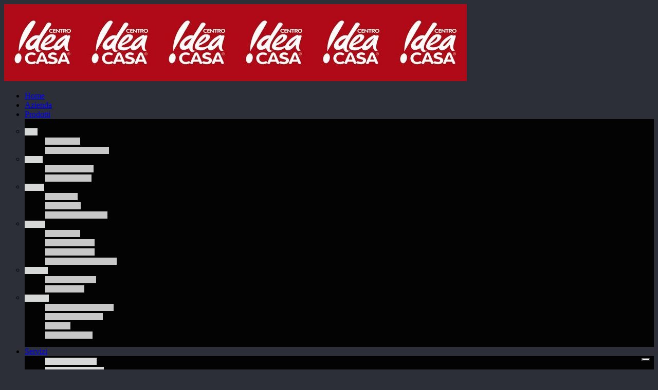

--- FILE ---
content_type: text/html; charset=UTF-8
request_url: https://www.centroideacasa.it/category/infissi-in-pvc/
body_size: 18874
content:
<!doctype html>
<html lang="it-IT" class="no-js">
<head>
	<meta charset="UTF-8">
	<meta name="viewport" content="width=device-width, initial-scale=1, maximum-scale=1, user-scalable=0" /><link rel="shortcut icon" href="https://www.centroideacasa.it/wp-content/uploads/2017/09/logo.png" /><meta name='robots' content='index, follow, max-image-preview:large, max-snippet:-1, max-video-preview:-1' />
	<style>img:is([sizes="auto" i], [sizes^="auto," i]) { contain-intrinsic-size: 3000px 1500px }</style>
	
	<!-- This site is optimized with the Yoast SEO Premium plugin v22.8 (Yoast SEO v26.6) - https://yoast.com/wordpress/plugins/seo/ -->
	<title>Centro Idea Casa | Infissi in pvc i consigli e le guide all&#039;acquisto</title>
	<meta name="description" content="I migliori infissi in pvc a roma, rinnova i tuoi infissi e scopri tutti i consigli nella scelta dei tuoi serramenti e delle tue porte. Risparmio energetico con gli infissi finstral, rivenditore autorizzato a roma." />
	<link rel="canonical" href="https://www.centroideacasa.it/category/infissi-in-pvc/" />
	<meta property="og:locale" content="it_IT" />
	<meta property="og:type" content="article" />
	<meta property="og:title" content="infissi in pvc Archivi" />
	<meta property="og:description" content="I migliori infissi in pvc a roma, rinnova i tuoi infissi e scopri tutti i consigli nella scelta dei tuoi serramenti e delle tue porte. Risparmio energetico con gli infissi finstral, rivenditore autorizzato a roma." />
	<meta property="og:url" content="https://www.centroideacasa.it/category/infissi-in-pvc/" />
	<meta property="og:site_name" content="Centro Idea Casa" />
	<meta property="og:image" content="https://www.centroideacasa.it/wp-content/uploads/2017/09/logo.png" />
	<meta property="og:image:width" content="591" />
	<meta property="og:image:height" content="591" />
	<meta property="og:image:type" content="image/png" />
	<meta name="twitter:card" content="summary_large_image" />
	<meta name="twitter:site" content="@Centroideacasa1" />
	<script type="application/ld+json" class="yoast-schema-graph">{"@context":"https://schema.org","@graph":[{"@type":"CollectionPage","@id":"https://www.centroideacasa.it/category/infissi-in-pvc/","url":"https://www.centroideacasa.it/category/infissi-in-pvc/","name":"Centro Idea Casa | Infissi in pvc i consigli e le guide all'acquisto","isPartOf":{"@id":"https://www.centroideacasa.it/#website"},"primaryImageOfPage":{"@id":"https://www.centroideacasa.it/category/infissi-in-pvc/#primaryimage"},"image":{"@id":"https://www.centroideacasa.it/category/infissi-in-pvc/#primaryimage"},"thumbnailUrl":"https://www.centroideacasa.it/wp-content/uploads/2020/05/mobile-ecobonus2.jpg","description":"I migliori infissi in pvc a roma, rinnova i tuoi infissi e scopri tutti i consigli nella scelta dei tuoi serramenti e delle tue porte. Risparmio energetico con gli infissi finstral, rivenditore autorizzato a roma.","breadcrumb":{"@id":"https://www.centroideacasa.it/category/infissi-in-pvc/#breadcrumb"},"inLanguage":"it-IT"},{"@type":"ImageObject","inLanguage":"it-IT","@id":"https://www.centroideacasa.it/category/infissi-in-pvc/#primaryimage","url":"https://www.centroideacasa.it/wp-content/uploads/2020/05/mobile-ecobonus2.jpg","contentUrl":"https://www.centroideacasa.it/wp-content/uploads/2020/05/mobile-ecobonus2.jpg","width":453,"height":365},{"@type":"BreadcrumbList","@id":"https://www.centroideacasa.it/category/infissi-in-pvc/#breadcrumb","itemListElement":[{"@type":"ListItem","position":1,"name":"Home","item":"https://www.centroideacasa.it/"},{"@type":"ListItem","position":2,"name":"infissi in pvc"}]},{"@type":"WebSite","@id":"https://www.centroideacasa.it/#website","url":"https://www.centroideacasa.it/","name":"Centro Idea Casa","description":"Leader nella vendita di porte e finestre a Roma e in tutta la regione lazio.Viene riconosciuta da Finstral come punto arancio.","publisher":{"@id":"https://www.centroideacasa.it/#organization"},"potentialAction":[{"@type":"SearchAction","target":{"@type":"EntryPoint","urlTemplate":"https://www.centroideacasa.it/?s={search_term_string}"},"query-input":{"@type":"PropertyValueSpecification","valueRequired":true,"valueName":"search_term_string"}}],"inLanguage":"it-IT"},{"@type":["Organization","Place"],"@id":"https://www.centroideacasa.it/#organization","name":"Centro Idea Casa","alternateName":"Centro Idea Casa | Porte | Infissi | Finestre","url":"https://www.centroideacasa.it/","logo":{"@type":"ImageObject","inLanguage":"it-IT","@id":"https://www.centroideacasa.it/#/schema/logo/image/","url":"https://www.centroideacasa.it/wp-content/uploads/2017/06/cropped-logo.png","contentUrl":"https://www.centroideacasa.it/wp-content/uploads/2017/06/cropped-logo.png","width":512,"height":512,"caption":"Centro Idea Casa"},"image":{"@id":"https://www.centroideacasa.it/#/schema/logo/image/"},"sameAs":["https://www.facebook.com/Centro-Idea-Casa-1443241039241769/","https://x.com/Centroideacasa1","https://www.instagram.com/centroideacasa/","https://it.pinterest.com/centroideacasa/","https://www.youtube.com/channel/UCpz_70cyOi-zQdsU57qbsyw"],"description":"vendita Infissi Roma ✔️ Le migliori Porte e Finestre Roma ✔️ Vendita porte interne a Roma ✔️ Infissi pvc finstral ✔️ Studio Partner Finstral ✔️ Garofoli: porte, parquet, boiserie.","legalName":"Centro Idea Casa","mainEntityOfPage":{"@id":"https://www.centroideacasa.it/category/infissi-in-pvc/"}}]}</script>
	<!-- / Yoast SEO Premium plugin. -->


<link rel='dns-prefetch' href='//fonts.googleapis.com' />
<link rel="alternate" type="application/rss+xml" title="Centro Idea Casa &raquo; Feed" href="https://www.centroideacasa.it/feed/" />
<link rel="alternate" type="application/rss+xml" title="Centro Idea Casa &raquo; infissi in pvc Feed della categoria" href="https://www.centroideacasa.it/category/infissi-in-pvc/feed/" />
<link rel='stylesheet' id='nta-css-popup-css' href='https://www.centroideacasa.it/wp-content/plugins/wp-whatsapp/assets/dist/css/style.css?ver=6.8.3' type='text/css' media='all' />
<style id='global-styles-inline-css' type='text/css'>
:root{--wp--preset--aspect-ratio--square: 1;--wp--preset--aspect-ratio--4-3: 4/3;--wp--preset--aspect-ratio--3-4: 3/4;--wp--preset--aspect-ratio--3-2: 3/2;--wp--preset--aspect-ratio--2-3: 2/3;--wp--preset--aspect-ratio--16-9: 16/9;--wp--preset--aspect-ratio--9-16: 9/16;--wp--preset--color--black: #000000;--wp--preset--color--cyan-bluish-gray: #abb8c3;--wp--preset--color--white: #ffffff;--wp--preset--color--pale-pink: #f78da7;--wp--preset--color--vivid-red: #cf2e2e;--wp--preset--color--luminous-vivid-orange: #ff6900;--wp--preset--color--luminous-vivid-amber: #fcb900;--wp--preset--color--light-green-cyan: #7bdcb5;--wp--preset--color--vivid-green-cyan: #00d084;--wp--preset--color--pale-cyan-blue: #8ed1fc;--wp--preset--color--vivid-cyan-blue: #0693e3;--wp--preset--color--vivid-purple: #9b51e0;--wp--preset--gradient--vivid-cyan-blue-to-vivid-purple: linear-gradient(135deg,rgba(6,147,227,1) 0%,rgb(155,81,224) 100%);--wp--preset--gradient--light-green-cyan-to-vivid-green-cyan: linear-gradient(135deg,rgb(122,220,180) 0%,rgb(0,208,130) 100%);--wp--preset--gradient--luminous-vivid-amber-to-luminous-vivid-orange: linear-gradient(135deg,rgba(252,185,0,1) 0%,rgba(255,105,0,1) 100%);--wp--preset--gradient--luminous-vivid-orange-to-vivid-red: linear-gradient(135deg,rgba(255,105,0,1) 0%,rgb(207,46,46) 100%);--wp--preset--gradient--very-light-gray-to-cyan-bluish-gray: linear-gradient(135deg,rgb(238,238,238) 0%,rgb(169,184,195) 100%);--wp--preset--gradient--cool-to-warm-spectrum: linear-gradient(135deg,rgb(74,234,220) 0%,rgb(151,120,209) 20%,rgb(207,42,186) 40%,rgb(238,44,130) 60%,rgb(251,105,98) 80%,rgb(254,248,76) 100%);--wp--preset--gradient--blush-light-purple: linear-gradient(135deg,rgb(255,206,236) 0%,rgb(152,150,240) 100%);--wp--preset--gradient--blush-bordeaux: linear-gradient(135deg,rgb(254,205,165) 0%,rgb(254,45,45) 50%,rgb(107,0,62) 100%);--wp--preset--gradient--luminous-dusk: linear-gradient(135deg,rgb(255,203,112) 0%,rgb(199,81,192) 50%,rgb(65,88,208) 100%);--wp--preset--gradient--pale-ocean: linear-gradient(135deg,rgb(255,245,203) 0%,rgb(182,227,212) 50%,rgb(51,167,181) 100%);--wp--preset--gradient--electric-grass: linear-gradient(135deg,rgb(202,248,128) 0%,rgb(113,206,126) 100%);--wp--preset--gradient--midnight: linear-gradient(135deg,rgb(2,3,129) 0%,rgb(40,116,252) 100%);--wp--preset--font-size--small: 13px;--wp--preset--font-size--medium: 20px;--wp--preset--font-size--large: 36px;--wp--preset--font-size--x-large: 42px;--wp--preset--spacing--20: 0.44rem;--wp--preset--spacing--30: 0.67rem;--wp--preset--spacing--40: 1rem;--wp--preset--spacing--50: 1.5rem;--wp--preset--spacing--60: 2.25rem;--wp--preset--spacing--70: 3.38rem;--wp--preset--spacing--80: 5.06rem;--wp--preset--shadow--natural: 6px 6px 9px rgba(0, 0, 0, 0.2);--wp--preset--shadow--deep: 12px 12px 50px rgba(0, 0, 0, 0.4);--wp--preset--shadow--sharp: 6px 6px 0px rgba(0, 0, 0, 0.2);--wp--preset--shadow--outlined: 6px 6px 0px -3px rgba(255, 255, 255, 1), 6px 6px rgba(0, 0, 0, 1);--wp--preset--shadow--crisp: 6px 6px 0px rgba(0, 0, 0, 1);}:root { --wp--style--global--content-size: 1300px;--wp--style--global--wide-size: 1300px; }:where(body) { margin: 0; }.wp-site-blocks > .alignleft { float: left; margin-right: 2em; }.wp-site-blocks > .alignright { float: right; margin-left: 2em; }.wp-site-blocks > .aligncenter { justify-content: center; margin-left: auto; margin-right: auto; }:where(.is-layout-flex){gap: 0.5em;}:where(.is-layout-grid){gap: 0.5em;}.is-layout-flow > .alignleft{float: left;margin-inline-start: 0;margin-inline-end: 2em;}.is-layout-flow > .alignright{float: right;margin-inline-start: 2em;margin-inline-end: 0;}.is-layout-flow > .aligncenter{margin-left: auto !important;margin-right: auto !important;}.is-layout-constrained > .alignleft{float: left;margin-inline-start: 0;margin-inline-end: 2em;}.is-layout-constrained > .alignright{float: right;margin-inline-start: 2em;margin-inline-end: 0;}.is-layout-constrained > .aligncenter{margin-left: auto !important;margin-right: auto !important;}.is-layout-constrained > :where(:not(.alignleft):not(.alignright):not(.alignfull)){max-width: var(--wp--style--global--content-size);margin-left: auto !important;margin-right: auto !important;}.is-layout-constrained > .alignwide{max-width: var(--wp--style--global--wide-size);}body .is-layout-flex{display: flex;}.is-layout-flex{flex-wrap: wrap;align-items: center;}.is-layout-flex > :is(*, div){margin: 0;}body .is-layout-grid{display: grid;}.is-layout-grid > :is(*, div){margin: 0;}body{padding-top: 0px;padding-right: 0px;padding-bottom: 0px;padding-left: 0px;}:root :where(.wp-element-button, .wp-block-button__link){background-color: #32373c;border-width: 0;color: #fff;font-family: inherit;font-size: inherit;line-height: inherit;padding: calc(0.667em + 2px) calc(1.333em + 2px);text-decoration: none;}.has-black-color{color: var(--wp--preset--color--black) !important;}.has-cyan-bluish-gray-color{color: var(--wp--preset--color--cyan-bluish-gray) !important;}.has-white-color{color: var(--wp--preset--color--white) !important;}.has-pale-pink-color{color: var(--wp--preset--color--pale-pink) !important;}.has-vivid-red-color{color: var(--wp--preset--color--vivid-red) !important;}.has-luminous-vivid-orange-color{color: var(--wp--preset--color--luminous-vivid-orange) !important;}.has-luminous-vivid-amber-color{color: var(--wp--preset--color--luminous-vivid-amber) !important;}.has-light-green-cyan-color{color: var(--wp--preset--color--light-green-cyan) !important;}.has-vivid-green-cyan-color{color: var(--wp--preset--color--vivid-green-cyan) !important;}.has-pale-cyan-blue-color{color: var(--wp--preset--color--pale-cyan-blue) !important;}.has-vivid-cyan-blue-color{color: var(--wp--preset--color--vivid-cyan-blue) !important;}.has-vivid-purple-color{color: var(--wp--preset--color--vivid-purple) !important;}.has-black-background-color{background-color: var(--wp--preset--color--black) !important;}.has-cyan-bluish-gray-background-color{background-color: var(--wp--preset--color--cyan-bluish-gray) !important;}.has-white-background-color{background-color: var(--wp--preset--color--white) !important;}.has-pale-pink-background-color{background-color: var(--wp--preset--color--pale-pink) !important;}.has-vivid-red-background-color{background-color: var(--wp--preset--color--vivid-red) !important;}.has-luminous-vivid-orange-background-color{background-color: var(--wp--preset--color--luminous-vivid-orange) !important;}.has-luminous-vivid-amber-background-color{background-color: var(--wp--preset--color--luminous-vivid-amber) !important;}.has-light-green-cyan-background-color{background-color: var(--wp--preset--color--light-green-cyan) !important;}.has-vivid-green-cyan-background-color{background-color: var(--wp--preset--color--vivid-green-cyan) !important;}.has-pale-cyan-blue-background-color{background-color: var(--wp--preset--color--pale-cyan-blue) !important;}.has-vivid-cyan-blue-background-color{background-color: var(--wp--preset--color--vivid-cyan-blue) !important;}.has-vivid-purple-background-color{background-color: var(--wp--preset--color--vivid-purple) !important;}.has-black-border-color{border-color: var(--wp--preset--color--black) !important;}.has-cyan-bluish-gray-border-color{border-color: var(--wp--preset--color--cyan-bluish-gray) !important;}.has-white-border-color{border-color: var(--wp--preset--color--white) !important;}.has-pale-pink-border-color{border-color: var(--wp--preset--color--pale-pink) !important;}.has-vivid-red-border-color{border-color: var(--wp--preset--color--vivid-red) !important;}.has-luminous-vivid-orange-border-color{border-color: var(--wp--preset--color--luminous-vivid-orange) !important;}.has-luminous-vivid-amber-border-color{border-color: var(--wp--preset--color--luminous-vivid-amber) !important;}.has-light-green-cyan-border-color{border-color: var(--wp--preset--color--light-green-cyan) !important;}.has-vivid-green-cyan-border-color{border-color: var(--wp--preset--color--vivid-green-cyan) !important;}.has-pale-cyan-blue-border-color{border-color: var(--wp--preset--color--pale-cyan-blue) !important;}.has-vivid-cyan-blue-border-color{border-color: var(--wp--preset--color--vivid-cyan-blue) !important;}.has-vivid-purple-border-color{border-color: var(--wp--preset--color--vivid-purple) !important;}.has-vivid-cyan-blue-to-vivid-purple-gradient-background{background: var(--wp--preset--gradient--vivid-cyan-blue-to-vivid-purple) !important;}.has-light-green-cyan-to-vivid-green-cyan-gradient-background{background: var(--wp--preset--gradient--light-green-cyan-to-vivid-green-cyan) !important;}.has-luminous-vivid-amber-to-luminous-vivid-orange-gradient-background{background: var(--wp--preset--gradient--luminous-vivid-amber-to-luminous-vivid-orange) !important;}.has-luminous-vivid-orange-to-vivid-red-gradient-background{background: var(--wp--preset--gradient--luminous-vivid-orange-to-vivid-red) !important;}.has-very-light-gray-to-cyan-bluish-gray-gradient-background{background: var(--wp--preset--gradient--very-light-gray-to-cyan-bluish-gray) !important;}.has-cool-to-warm-spectrum-gradient-background{background: var(--wp--preset--gradient--cool-to-warm-spectrum) !important;}.has-blush-light-purple-gradient-background{background: var(--wp--preset--gradient--blush-light-purple) !important;}.has-blush-bordeaux-gradient-background{background: var(--wp--preset--gradient--blush-bordeaux) !important;}.has-luminous-dusk-gradient-background{background: var(--wp--preset--gradient--luminous-dusk) !important;}.has-pale-ocean-gradient-background{background: var(--wp--preset--gradient--pale-ocean) !important;}.has-electric-grass-gradient-background{background: var(--wp--preset--gradient--electric-grass) !important;}.has-midnight-gradient-background{background: var(--wp--preset--gradient--midnight) !important;}.has-small-font-size{font-size: var(--wp--preset--font-size--small) !important;}.has-medium-font-size{font-size: var(--wp--preset--font-size--medium) !important;}.has-large-font-size{font-size: var(--wp--preset--font-size--large) !important;}.has-x-large-font-size{font-size: var(--wp--preset--font-size--x-large) !important;}
:where(.wp-block-post-template.is-layout-flex){gap: 1.25em;}:where(.wp-block-post-template.is-layout-grid){gap: 1.25em;}
:where(.wp-block-columns.is-layout-flex){gap: 2em;}:where(.wp-block-columns.is-layout-grid){gap: 2em;}
:root :where(.wp-block-pullquote){font-size: 1.5em;line-height: 1.6;}
</style>
<link rel='stylesheet' id='contact-form-7-css' href='https://www.centroideacasa.it/wp-content/plugins/contact-form-7/includes/css/styles.css?ver=6.1.4' type='text/css' media='all' />
<link rel='stylesheet' id='grw-public-main-css-css' href='https://www.centroideacasa.it/wp-content/plugins/widget-google-reviews/assets/css/public-main.css?ver=6.9.1' type='text/css' media='all' />
<link rel='stylesheet' id='font-awesome-css' href='https://www.centroideacasa.it/wp-content/themes/salient/css/font-awesome-legacy.min.css?ver=4.7.1' type='text/css' media='all' />
<link rel='stylesheet' id='salient-grid-system-css' href='https://www.centroideacasa.it/wp-content/themes/salient/css/build/grid-system.css?ver=17.0.4' type='text/css' media='all' />
<link rel='stylesheet' id='main-styles-css' href='https://www.centroideacasa.it/wp-content/themes/salient/css/build/style.css?ver=17.0.4' type='text/css' media='all' />
<style id='main-styles-inline-css' type='text/css'>
html:not(.page-trans-loaded) { background-color: #2c2f38; }
</style>
<link rel='stylesheet' id='nectar-header-layout-centered-menu-css' href='https://www.centroideacasa.it/wp-content/themes/salient/css/build/header/header-layout-centered-menu.css?ver=17.0.4' type='text/css' media='all' />
<link rel='stylesheet' id='nectar-element-animated-title-css' href='https://www.centroideacasa.it/wp-content/themes/salient/css/build/elements/element-animated-title.css?ver=17.0.4' type='text/css' media='all' />
<link rel='stylesheet' id='nectar-cf7-css' href='https://www.centroideacasa.it/wp-content/themes/salient/css/build/third-party/cf7.css?ver=17.0.4' type='text/css' media='all' />
<link rel='stylesheet' id='nectar_default_font_open_sans-css' href='https://fonts.googleapis.com/css?family=Open+Sans%3A300%2C400%2C600%2C700&#038;subset=latin%2Clatin-ext' type='text/css' media='all' />
<link rel='stylesheet' id='nectar-blog-auto-masonry-meta-overlaid-spaced-css' href='https://www.centroideacasa.it/wp-content/themes/salient/css/build/blog/auto-masonry-meta-overlaid-spaced.css?ver=17.0.4' type='text/css' media='all' />
<style id='nectar-blog-auto-masonry-meta-overlaid-spaced-inline-css' type='text/css'>
#ajax-content-wrap .container-wrap { padding-top: 0px!important; }
</style>
<link rel='stylesheet' id='responsive-css' href='https://www.centroideacasa.it/wp-content/themes/salient/css/build/responsive.css?ver=17.0.4' type='text/css' media='all' />
<link rel='stylesheet' id='select2-css' href='https://www.centroideacasa.it/wp-content/themes/salient/css/build/plugins/select2.css?ver=4.0.1' type='text/css' media='all' />
<link rel='stylesheet' id='skin-ascend-css' href='https://www.centroideacasa.it/wp-content/themes/salient/css/build/ascend.css?ver=17.0.4' type='text/css' media='all' />
<link rel='stylesheet' id='salient-wp-menu-dynamic-css' href='https://www.centroideacasa.it/wp-content/uploads/salient/menu-dynamic.css?ver=63741' type='text/css' media='all' />
<link rel='stylesheet' id='js_composer_front-css' href='https://www.centroideacasa.it/wp-content/themes/salient/css/build/plugins/js_composer.css?ver=17.0.4' type='text/css' media='all' />
<link rel='stylesheet' id='dynamic-css-css' href='https://www.centroideacasa.it/wp-content/themes/salient/css/salient-dynamic-styles.css?ver=13154' type='text/css' media='all' />
<style id='dynamic-css-inline-css' type='text/css'>
body[data-bg-header="true"].category .container-wrap,body[data-bg-header="true"].author .container-wrap,body[data-bg-header="true"].date .container-wrap,body[data-bg-header="true"].blog .container-wrap{padding-top:var(--container-padding)!important}.archive.author .row .col.section-title span,.archive.category .row .col.section-title span,.archive.tag .row .col.section-title span,.archive.date .row .col.section-title span{padding-left:0}body.author #page-header-wrap #page-header-bg,body.category #page-header-wrap #page-header-bg,body.tag #page-header-wrap #page-header-bg,body.date #page-header-wrap #page-header-bg{height:auto;padding-top:8%;padding-bottom:8%;}.archive #page-header-wrap{height:auto;}.archive.category .row .col.section-title p,.archive.tag .row .col.section-title p{margin-top:10px;}body[data-bg-header="true"].archive .container-wrap.meta_overlaid_blog,body[data-bg-header="true"].category .container-wrap.meta_overlaid_blog,body[data-bg-header="true"].author .container-wrap.meta_overlaid_blog,body[data-bg-header="true"].date .container-wrap.meta_overlaid_blog{padding-top:0!important;}#page-header-bg[data-alignment="center"] .span_6 p{margin:0 auto;}body.archive #page-header-bg:not(.fullscreen-header) .span_6{position:relative;-webkit-transform:none;transform:none;top:0;}.blog-archive-header .nectar-author-gravatar img{width:125px;border-radius:100px;}.blog-archive-header .container .span_12 p{font-size:min(max(calc(1.3vw),16px),20px);line-height:1.5;margin-top:.5em;}body .page-header-no-bg.color-bg{padding:5% 0;}@media only screen and (max-width:999px){body .page-header-no-bg.color-bg{padding:7% 0;}}@media only screen and (max-width:690px){body .page-header-no-bg.color-bg{padding:9% 0;}.blog-archive-header .nectar-author-gravatar img{width:75px;}}.blog-archive-header.color-bg .col.section-title{border-bottom:0;padding:0;}.blog-archive-header.color-bg *{color:inherit!important;}.nectar-archive-tax-count{position:relative;padding:.5em;transform:translateX(0.25em) translateY(-0.75em);font-size:clamp(14px,0.3em,20px);display:inline-block;vertical-align:super;}.nectar-archive-tax-count:before{content:"";display:block;padding-bottom:100%;width:100%;position:absolute;top:50%;left:50%;transform:translate(-50%,-50%);border-radius:100px;background-color:currentColor;opacity:0.1;}.no-rgba #header-space{display:none;}@media only screen and (max-width:999px){body #header-space[data-header-mobile-fixed="1"]{display:none;}#header-outer[data-mobile-fixed="false"]{position:absolute;}}@media only screen and (max-width:999px){body:not(.nectar-no-flex-height) #header-space[data-secondary-header-display="full"]:not([data-header-mobile-fixed="false"]){display:block!important;margin-bottom:-81px;}#header-space[data-secondary-header-display="full"][data-header-mobile-fixed="false"]{display:none;}}@media only screen and (min-width:1000px){#header-space{display:none;}.nectar-slider-wrap.first-section,.parallax_slider_outer.first-section,.full-width-content.first-section,.parallax_slider_outer.first-section .swiper-slide .content,.nectar-slider-wrap.first-section .swiper-slide .content,#page-header-bg,.nder-page-header,#page-header-wrap,.full-width-section.first-section{margin-top:0!important;}body #page-header-bg,body #page-header-wrap{height:136px;}body #search-outer{z-index:100000;}}@media only screen and (min-width:1000px){#page-header-wrap.fullscreen-header,#page-header-wrap.fullscreen-header #page-header-bg,html:not(.nectar-box-roll-loaded) .nectar-box-roll > #page-header-bg.fullscreen-header,.nectar_fullscreen_zoom_recent_projects,#nectar_fullscreen_rows:not(.afterLoaded) > div{height:100vh;}.wpb_row.vc_row-o-full-height.top-level,.wpb_row.vc_row-o-full-height.top-level > .col.span_12{min-height:100vh;}#page-header-bg[data-alignment-v="middle"] .span_6 .inner-wrap,#page-header-bg[data-alignment-v="top"] .span_6 .inner-wrap,.blog-archive-header.color-bg .container{padding-top:161px;}#page-header-wrap.container #page-header-bg .span_6 .inner-wrap{padding-top:0;}.nectar-slider-wrap[data-fullscreen="true"]:not(.loaded),.nectar-slider-wrap[data-fullscreen="true"]:not(.loaded) .swiper-container{height:calc(100vh + 2px)!important;}.admin-bar .nectar-slider-wrap[data-fullscreen="true"]:not(.loaded),.admin-bar .nectar-slider-wrap[data-fullscreen="true"]:not(.loaded) .swiper-container{height:calc(100vh - 30px)!important;}}@media only screen and (max-width:999px){#page-header-bg[data-alignment-v="middle"]:not(.fullscreen-header) .span_6 .inner-wrap,#page-header-bg[data-alignment-v="top"] .span_6 .inner-wrap,.blog-archive-header.color-bg .container{padding-top:80px;}.vc_row.top-level.full-width-section:not(.full-width-ns) > .span_12,#page-header-bg[data-alignment-v="bottom"] .span_6 .inner-wrap{padding-top:55px;}}@media only screen and (max-width:690px){.vc_row.top-level.full-width-section:not(.full-width-ns) > .span_12{padding-top:80px;}.vc_row.top-level.full-width-content .nectar-recent-posts-single_featured .recent-post-container > .inner-wrap{padding-top:55px;}}@media only screen and (max-width:999px){.full-width-ns .nectar-slider-wrap .swiper-slide[data-y-pos="middle"] .content,.full-width-ns .nectar-slider-wrap .swiper-slide[data-y-pos="top"] .content{padding-top:30px;}}@media only screen and (max-width:999px){.using-mobile-browser #nectar_fullscreen_rows:not(.afterLoaded):not([data-mobile-disable="on"]) > div{height:calc(100vh - 76px);}.using-mobile-browser .wpb_row.vc_row-o-full-height.top-level,.using-mobile-browser .wpb_row.vc_row-o-full-height.top-level > .col.span_12,[data-permanent-transparent="1"].using-mobile-browser .wpb_row.vc_row-o-full-height.top-level,[data-permanent-transparent="1"].using-mobile-browser .wpb_row.vc_row-o-full-height.top-level > .col.span_12{min-height:calc(100vh - 76px);}html:not(.nectar-box-roll-loaded) .nectar-box-roll > #page-header-bg.fullscreen-header,.nectar_fullscreen_zoom_recent_projects,.nectar-slider-wrap[data-fullscreen="true"]:not(.loaded),.nectar-slider-wrap[data-fullscreen="true"]:not(.loaded) .swiper-container,#nectar_fullscreen_rows:not(.afterLoaded):not([data-mobile-disable="on"]) > div{height:calc(100vh - 1px);}.wpb_row.vc_row-o-full-height.top-level,.wpb_row.vc_row-o-full-height.top-level > .col.span_12{min-height:calc(100vh - 1px);}body[data-transparent-header="false"] #ajax-content-wrap.no-scroll{min-height:calc(100vh - 1px);height:calc(100vh - 1px);}}.screen-reader-text,.nectar-skip-to-content:not(:focus){border:0;clip:rect(1px,1px,1px,1px);clip-path:inset(50%);height:1px;margin:-1px;overflow:hidden;padding:0;position:absolute!important;width:1px;word-wrap:normal!important;}.row .col img:not([srcset]){width:auto;}.row .col img.img-with-animation.nectar-lazy:not([srcset]){width:100%;}
body .portfolio-items[data-ps="6"] .work-item .bg-overlay {
    border-width: 11px!important;
    opacity: 1!important;
}
body .portfolio-items[data-ps="6"] .work-item .work-meta .inner {
    opacity: 1!important;
    transform: scale(1)!important;
    -webkit-transform: scale(1)!important;
}

.portfolio-items[data-ps="6"] .parallaxImg-layers > div:first-child .bg-img:after { opacity: 1!important; }

header#top nav >ul >li.megamenu >ul.sub-menu {
    width: 100%;
    left: 0px;
    padding: 15px 0px;
    display: table;
    background-color: #fff;
    opacity: 0.9;
    filter: alpha(opacity=50);
}

header#top .sf-menu li ul li a {
    color: #000;
}

body:not([data-header-format="left-header"]) header#top nav >ul >li.megamenu >ul >li >a, body:not([data-header-format="left-header"]) header#top nav >ul >li.megamenu >ul >li >ul >li.has-ul >a {
    color: #000;
}

header#top .sf-menu li ul li a {
    font-size: 12px;
    line-height: 13px;
    color: #000;
    transition: none;
    letter-spacing: 0;
    background-color: #fff;
    opacity: 0.9;
    filter: alpha(opacity=50);
}

body[data-button-style="rounded"] .nectar-button.see-through, body[data-button-style="rounded"].ascend .nectar-button.see-through, body[data-button-style="rounded"] .nectar-button.see-through-2, body[data-button-style="rounded"].ascend .nectar-button.see-through-2, body[data-button-style="rounded"] .nectar-button.see-through-3, body[data-button-style="rounded"].ascend .nectar-button.see-through-3, body[data-button-style="rounded"] .portfolio-filters-inline .container ul li a, body[data-button-style="rounded"] #to-top, body[data-button-style="rounded"] .flex-direction-nav a, body[data-button-style="rounded"] #pagination span, body[data-button-style="rounded"] #pagination a, body[data-button-style="rounded"] #pagination .next.inactive, body[data-button-style="rounded"] #pagination .prev.inactive, body[data-button-style="rounded"].woocommerce nav.woocommerce-pagination ul li a, body[data-button-style="rounded"].woocommerce .container-wrap nav.woocommerce-pagination ul li span, body[data-button-style="rounded"].woocommerce-cart .wc-proceed-to-checkout a.checkout-button, body[data-button-style="rounded"] #infscr-loading, body[data-button-style="rounded"] input[type=submit], body[data-button-style="rounded"] button[type=submit], body[data-button-style="rounded"] input[type="button"], body[data-button-style="rounded"] button, body[data-button-style="rounded"].ascend .container-wrap input[type="submit"], body[data-button-style="rounded"].ascend .container-wrap button[type="submit"], body[data-button-style="rounded"] .nectar-button, body[data-button-style="rounded"] .swiper-slide .button a, body[data-button-style="rounded"] header#top nav > ul > li[class*="button_solid_color"] > a:before, body[data-button-style="rounded"] header#top nav > ul > li[class*="button_bordered"] > a:before {
     border-radius: 0px!important;
     webkit-border-radius: 0px!important;
    -o-border-radius: 0px!important;
}

.sf-menu ul a:focus, .sf-menu ul a:hover, .sf-menu ul a:active, .sf-menu ul li:hover > a, .sf-menu ul li.sfHover > a, .sf-menu li ul li a:hover, .sf-menu li ul li.sfHover > a {
        color: #b70b3b!important;
}

.light p {
    color: #000;
}

/*.nectar-animated-title, body .wpb_wrapper > .nectar-animated-title {
    text-align: center;
}*/

#header-outer:not([data-format=left-header]) #top nav>ul>li:not(.megamenu) ul a:hover {
        color: #ffffff!important;
}

#header-outer #top nav>ul>.megamenu>ul ul li a:hover {
        color: #ffffff!important;
}

#footer-outer a:not(.nectar-button) {
    color: #a60b16!important;
}

#page-header-bg[data-post-hs="default_minimal"] .inner-wrap > a:not(:hover) {
    display: none;
}

.light h1, .light h2, .light h3, .light h4, .light h5, .light h6, .light p {
    color: #000 !important;
}

.span_12.light [data-style=list_featured_first_row] .meta-category a {
    color: #000 !important;
}
</style>
<link rel='stylesheet' id='redux-google-fonts-salient_redux-css' href='https://fonts.googleapis.com/css?family=Poppins%3A400%2C700%2C500%7CMontserrat%3A700%7COpen+Sans%3A400%7CPlayfair+Display%3A400&#038;subset=latin&#038;ver=6.8.3' type='text/css' media='all' />
<script type="text/javascript" src="https://www.centroideacasa.it/wp-includes/js/jquery/jquery.min.js?ver=3.7.1" id="jquery-core-js"></script>
<script type="text/javascript" src="https://www.centroideacasa.it/wp-includes/js/jquery/jquery-migrate.min.js?ver=3.4.1" id="jquery-migrate-js"></script>
<script type="text/javascript" defer="defer" src="https://www.centroideacasa.it/wp-content/plugins/widget-google-reviews/assets/js/public-main.js?ver=6.9.1" id="grw-public-main-js-js"></script>
<script></script><link rel="https://api.w.org/" href="https://www.centroideacasa.it/wp-json/" /><link rel="alternate" title="JSON" type="application/json" href="https://www.centroideacasa.it/wp-json/wp/v2/categories/782" /><link rel="EditURI" type="application/rsd+xml" title="RSD" href="https://www.centroideacasa.it/xmlrpc.php?rsd" />
<meta name="generator" content="WordPress 6.8.3" />
<script type="text/javascript">
var _iub = _iub || [];
_iub.csConfiguration = {"siteId":3974440,"purposes": "1, 2, 3, 4, 5","cookiePolicyId":79356082,"storage":{"useSiteId":true}};
_iub.csLangConfiguration = {"it":{"cookiePolicyId":79356082}};
</script>
<script type="text/javascript" src="https://cs.iubenda.com/autoblocking/3974440.js"></script>
<script type="text/javascript" src="//cdn.iubenda.com/cs/iubenda_cs.js" charset="UTF-8" async></script>

<!-- Google tag (gtag.js) -->
<script async src="https://www.googletagmanager.com/gtag/js?id=G-3KXDFTD0CL"></script>
<script>
  window.dataLayer = window.dataLayer || [];
  function gtag(){dataLayer.push(arguments);}
  gtag('js', new Date());

  gtag('config', 'G-3KXDFTD0CL');
</script>

<!-- Meta Pixel Code -->
<script>
!function(f,b,e,v,n,t,s)
{if(f.fbq)return;n=f.fbq=function(){n.callMethod?
n.callMethod.apply(n,arguments):n.queue.push(arguments)};
if(!f._fbq)f._fbq=n;n.push=n;n.loaded=!0;n.version='2.0';
n.queue=[];t=b.createElement(e);t.async=!0;
t.src=v;s=b.getElementsByTagName(e)[0];
s.parentNode.insertBefore(t,s)}(window, document,'script',
'https://connect.facebook.net/en_US/fbevents.js');
fbq('init', '996726299243519');
fbq('track', 'PageView');
</script>
<noscript><img height="1" width="1" style="display:none"
src="https://www.facebook.com/tr?id=996726299243519&ev=PageView&noscript=1"
/></noscript>
<!-- End Meta Pixel Code -->

<script>
jQuery(document).ready(function() {

    // TRACKING EMAIL
    jQuery('a[href^="mailto:"]').on('click', function () {
		console.log('email');
        gtag('event', 'Email', { 'event_category': 'Click/Touch' });
		fbq( 'track', 'Contact' );
    })

    // TRACKING TELEFONO

    jQuery('a[href^="tel:"]').on('click', function () {
		console.log('telefono');
        gtag('event', 'Chiamata', { 'event_category': 'Click/Touch' });
		fbq( 'track', 'Contact' );
    })

    // TRACKING CONTACT FORM 7

document.addEventListener( 'wpcf7mailsent', function( event ) {
    gtag( 'event', 'Contact Form', { 'event_category': 'Invio' } );
});

if (jQuery('body').hasClass('page-id-11010')) {
    console.log('tracciato');
    gtag('event', 'Contact Form', { 'event_category': 'Invio' });
    fbq('track', 'Contact');
}

});
</script><script type="text/javascript"> var root = document.getElementsByTagName( "html" )[0]; root.setAttribute( "class", "js" ); </script><link rel="shortcut icon" href="/favicon.ico" type="image/x-icon" />
<link rel="apple-touch-icon" href="/apple-touch-icon.png" />
<link rel="apple-touch-icon" sizes="57x57" href="/apple-touch-icon-57x57.png" />
<link rel="apple-touch-icon" sizes="72x72" href="/apple-touch-icon-72x72.png" />
<link rel="apple-touch-icon" sizes="76x76" href="/apple-touch-icon-76x76.png" />
<link rel="apple-touch-icon" sizes="114x114" href="/apple-touch-icon-114x114.png" />
<link rel="apple-touch-icon" sizes="120x120" href="/apple-touch-icon-120x120.png" />
<link rel="apple-touch-icon" sizes="144x144" href="/apple-touch-icon-144x144.png" />
<link rel="apple-touch-icon" sizes="152x152" href="/apple-touch-icon-152x152.png" />
<link rel="apple-touch-icon" sizes="180x180" href="/apple-touch-icon-180x180.png" /><meta name="generator" content="Powered by WPBakery Page Builder - drag and drop page builder for WordPress."/>
		<style type="text/css" id="wp-custom-css">
			/*MENU*/

header#top nav >ul >li.megamenu >ul.sub-menu {
  width: 100%;
  left: 0px;
  padding: 15px 0px;
  display: table;
  background-color: #000;
  opacity: 0.93 !important;
  filter: alpha(opacity=50);
}

#header-outer .sf-menu li ul li.menu-item a {
  color: #fff;
}

#header-outer nav > ul > .megamenu > ul > li > a:hover, 
#header-outer nav > ul > .megamenu > ul > li:hover{
	color: #fff !important;
}

body:not([data-header-format="left-header"]) header#top nav >ul >li.megamenu >ul >li >a, body:not([data-header-format="left-header"]) header#top nav >ul >li.megamenu >ul >li >ul >li.has-ul >a {
  color: #fff;
}

#header-outer nav>ul>.megamenu>.sub-menu, #header-secondary-outer .sf-menu li ul, body:not([data-header-format=left-header]) #top .sf-menu li ul {
	opacity: 0.93 !important;
  background-color: #000;
}

/**/

.home div#call-to-action {
  display: none;
}		</style>
		<noscript><style> .wpb_animate_when_almost_visible { opacity: 1; }</style></noscript></head><body class="archive category category-infissi-in-pvc category-782 wp-theme-salient nectar-auto-lightbox ascend wpb-js-composer js-comp-ver-7.8.1 vc_responsive" data-footer-reveal="false" data-footer-reveal-shadow="none" data-header-format="centered-menu" data-body-border="off" data-boxed-style="" data-header-breakpoint="1030" data-dropdown-style="minimal" data-cae="easeOutQuart" data-cad="1000" data-megamenu-width="full-width" data-aie="zoom-out" data-ls="magnific" data-apte="center_mask_reveal" data-hhun="0" data-fancy-form-rcs="1" data-form-style="minimal" data-form-submit="regular" data-is="minimal" data-button-style="rounded" data-user-account-button="false" data-flex-cols="true" data-col-gap="default" data-header-inherit-rc="false" data-header-search="true" data-animated-anchors="true" data-ajax-transitions="true" data-full-width-header="false" data-slide-out-widget-area="true" data-slide-out-widget-area-style="slide-out-from-right" data-user-set-ocm="off" data-loading-animation="none" data-bg-header="true" data-responsive="1" data-ext-responsive="true" data-ext-padding="90" data-header-resize="1" data-header-color="custom" data-cart="false" data-remove-m-parallax="1" data-remove-m-video-bgs="" data-m-animate="0" data-force-header-trans-color="light" data-smooth-scrolling="0" data-permanent-transparent="false" >

	
	<script type="text/javascript">
	 (function(window, document) {

		 if(navigator.userAgent.match(/(Android|iPod|iPhone|iPad|BlackBerry|IEMobile|Opera Mini)/)) {
			 document.body.className += " using-mobile-browser mobile ";
		 }
		 if(navigator.userAgent.match(/Mac/) && navigator.maxTouchPoints && navigator.maxTouchPoints > 2) {
			document.body.className += " using-ios-device ";
		}

		 if( !("ontouchstart" in window) ) {

			 var body = document.querySelector("body");
			 var winW = window.innerWidth;
			 var bodyW = body.clientWidth;

			 if (winW > bodyW + 4) {
				 body.setAttribute("style", "--scroll-bar-w: " + (winW - bodyW - 4) + "px");
			 } else {
				 body.setAttribute("style", "--scroll-bar-w: 0px");
			 }
		 }

	 })(window, document);
   </script><a href="#ajax-content-wrap" class="nectar-skip-to-content">Skip to main content</a><div id="ajax-loading-screen" data-disable-mobile="1" data-disable-fade-on-click="0" data-effect="center_mask_reveal" data-method="standard"><span class="mask-top"></span><span class="mask-right"></span><span class="mask-bottom"></span><span class="mask-left"></span></div>	
	<div id="header-space"  data-header-mobile-fixed='1'></div> 
	
		<div id="header-outer" data-has-menu="true" data-has-buttons="yes" data-header-button_style="default" data-using-pr-menu="false" data-mobile-fixed="1" data-ptnm="false" data-lhe="animated_underline" data-user-set-bg="#ffffff" data-format="centered-menu" data-permanent-transparent="false" data-megamenu-rt="1" data-remove-fixed="0" data-header-resize="1" data-cart="false" data-transparency-option="" data-box-shadow="small" data-shrink-num="6" data-using-secondary="0" data-using-logo="1" data-logo-height="80" data-m-logo-height="55" data-padding="28" data-full-width="false" data-condense="false" data-transparent-header="true" data-transparent-shadow-helper="false" data-remove-border="false" class="transparent">
		
<header id="top">
	<div class="container">
		<div class="row">
			<div class="col span_3">
								<a id="logo" href="https://www.centroideacasa.it" data-supplied-ml-starting-dark="true" data-supplied-ml-starting="true" data-supplied-ml="true" >
					<img class="stnd skip-lazy default-logo" width="150" height="150" alt="Centro Idea Casa" src="https://www.centroideacasa.it/wp-content/uploads/2017/11/centroideacasa-logo.jpg" srcset="https://www.centroideacasa.it/wp-content/uploads/2017/11/centroideacasa-logo.jpg 1x, https://www.centroideacasa.it/wp-content/uploads/2017/11/centroideacasa-logo.jpg 2x" /><img class="mobile-only-logo skip-lazy" alt="Centro Idea Casa" width="150" height="150" src="https://www.centroideacasa.it/wp-content/uploads/2017/11/centroideacasa-logo.jpg" /><img class="starting-logo mobile-only-logo skip-lazy" width="150" height="150"  alt="Centro Idea Casa" src="https://www.centroideacasa.it/wp-content/uploads/2017/11/centroideacasa-logo.jpg" /><img class="starting-logo dark-version mobile-only-logo skip-lazy" width="150" height="150" alt="Centro Idea Casa" src="https://www.centroideacasa.it/wp-content/uploads/2017/11/centroideacasa-logo.jpg" /><img class="starting-logo skip-lazy default-logo" width="150" height="150" alt="Centro Idea Casa" src="https://www.centroideacasa.it/wp-content/uploads/2017/11/centroideacasa-logo.jpg" srcset="https://www.centroideacasa.it/wp-content/uploads/2017/11/centroideacasa-logo.jpg 1x, https://www.centroideacasa.it/wp-content/uploads/2017/11/centroideacasa-logo.jpg 2x" /><img class="starting-logo dark-version skip-lazy default-logo" width="150" height="150" alt="Centro Idea Casa" src="https://www.centroideacasa.it/wp-content/uploads/2017/11/centroideacasa-logo.jpg" srcset="https://www.centroideacasa.it/wp-content/uploads/2017/11/centroideacasa-logo.jpg 1x, https://www.centroideacasa.it/wp-content/uploads/2017/11/centroideacasa-logo.jpg 2x" />				</a>
							</div><!--/span_3-->

			<div class="col span_9 col_last">
									<div class="nectar-mobile-only mobile-header"><div class="inner"></div></div>
									<a class="mobile-search" href="#searchbox"><span class="nectar-icon icon-salient-search" aria-hidden="true"></span><span class="screen-reader-text">search</span></a>
														<div class="slide-out-widget-area-toggle mobile-icon slide-out-from-right" data-custom-color="false" data-icon-animation="simple-transform">
						<div> <a href="#slide-out-widget-area" role="button" aria-label="Navigation Menu" aria-expanded="false" class="closed">
							<span class="screen-reader-text">Menu</span><span aria-hidden="true"> <i class="lines-button x2"> <i class="lines"></i> </i> </span>						</a></div>
					</div>
				
									<nav aria-label="Main Menu">
													<ul class="sf-menu">
								<li id="menu-item-2879" class="menu-item menu-item-type-post_type menu-item-object-page menu-item-home nectar-regular-menu-item menu-item-2879"><a href="https://www.centroideacasa.it/"><span class="menu-title-text">Home</span></a></li>
<li id="menu-item-6274" class="menu-item menu-item-type-post_type menu-item-object-page nectar-regular-menu-item menu-item-6274"><a href="https://www.centroideacasa.it/azienda/"><span class="menu-title-text">Azienda</span></a></li>
<li id="menu-item-1474" class="menu-item menu-item-type-custom menu-item-object-custom menu-item-has-children nectar-regular-menu-item megamenu nectar-megamenu-menu-item align-left width-100 menu-item-1474"><a href="#" aria-haspopup="true" aria-expanded="false"><span class="menu-title-text">Prodotti</span></a>
<ul class="sub-menu">
	<li id="menu-item-17128" class="menu-item menu-item-type-custom menu-item-object-custom menu-item-has-children nectar-regular-menu-item menu-item-17128"><a href="#" aria-haspopup="true" aria-expanded="false"><span class="menu-title-text">Porte</span><span class="sf-sub-indicator"><i class="fa fa-angle-right icon-in-menu" aria-hidden="true"></i></span></a>
	<ul class="sub-menu">
		<li id="menu-item-14655" class="menu-item menu-item-type-post_type menu-item-object-page nectar-regular-menu-item menu-item-14655"><a href="https://www.centroideacasa.it/garofoli/"><span class="menu-title-text">Porte Garofoli</span></a></li>
		<li id="menu-item-6200" class="menu-item menu-item-type-post_type menu-item-object-page nectar-regular-menu-item menu-item-6200"><a href="https://www.centroideacasa.it/porte-legno-laminate-e-laccate/"><span class="menu-title-text">Porte Flessya, Pail, Pivato</span></a></li>
	</ul>
</li>
	<li id="menu-item-15253" class="menu-item menu-item-type-custom menu-item-object-custom menu-item-has-children nectar-regular-menu-item menu-item-15253"><a href="#" aria-haspopup="true" aria-expanded="false"><span class="menu-title-text">Interior</span><span class="sf-sub-indicator"><i class="fa fa-angle-right icon-in-menu" aria-hidden="true"></i></span></a>
	<ul class="sub-menu">
		<li id="menu-item-16783" class="menu-item menu-item-type-post_type menu-item-object-post nectar-regular-menu-item menu-item-16783"><a href="https://www.centroideacasa.it/total-look-garofoli"><span class="menu-title-text">Total Look Garofoli</span></a></li>
		<li id="menu-item-6329" class="menu-item menu-item-type-post_type menu-item-object-page nectar-regular-menu-item menu-item-6329"><a href="https://www.centroideacasa.it/porte-a-scomparsa-rasoparete/"><span class="menu-title-text">Sistemi Rasoparete</span></a></li>
	</ul>
</li>
	<li id="menu-item-17129" class="menu-item menu-item-type-custom menu-item-object-custom menu-item-has-children nectar-regular-menu-item menu-item-17129"><a href="#" aria-haspopup="true" aria-expanded="false"><span class="menu-title-text">Finestre</span><span class="sf-sub-indicator"><i class="fa fa-angle-right icon-in-menu" aria-hidden="true"></i></span></a>
	<ul class="sub-menu">
		<li id="menu-item-8107" class="menu-item menu-item-type-post_type menu-item-object-page nectar-regular-menu-item menu-item-8107"><a href="https://www.centroideacasa.it/finestre-pvc-finstral"><span class="menu-title-text">PVC Finstral</span></a></li>
		<li id="menu-item-14214" class="menu-item menu-item-type-post_type menu-item-object-page nectar-regular-menu-item menu-item-14214"><a href="https://www.centroideacasa.it/cosmet-legno/"><span class="menu-title-text">Legno Cosmet</span></a></li>
		<li id="menu-item-14186" class="menu-item menu-item-type-post_type menu-item-object-page nectar-regular-menu-item menu-item-14186"><a href="https://www.centroideacasa.it/cosmet-legnoalluminio/"><span class="menu-title-text">Legno-Alluminio Cosmet</span></a></li>
	</ul>
</li>
	<li id="menu-item-6196" class="menu-item menu-item-type-custom menu-item-object-custom menu-item-has-children nectar-regular-menu-item menu-item-6196"><a href="#" aria-haspopup="true" aria-expanded="false"><span class="menu-title-text">Outdoor</span><span class="sf-sub-indicator"><i class="fa fa-angle-right icon-in-menu" aria-hidden="true"></i></span></a>
	<ul class="sub-menu">
		<li id="menu-item-13816" class="menu-item menu-item-type-post_type menu-item-object-page nectar-regular-menu-item menu-item-13816"><a href="https://www.centroideacasa.it/gibus-pergole"><span class="menu-title-text">Pergole Gibus</span></a></li>
		<li id="menu-item-16784" class="menu-item menu-item-type-post_type menu-item-object-page nectar-regular-menu-item menu-item-16784"><a href="https://www.centroideacasa.it/gibus-bioclimatiche"><span class="menu-title-text">Bioclimatiche Gibus</span></a></li>
		<li id="menu-item-13820" class="menu-item menu-item-type-post_type menu-item-object-page nectar-regular-menu-item menu-item-13820"><a href="https://www.centroideacasa.it/gibus-tende"><span class="menu-title-text">Tende da sole Gibus</span></a></li>
		<li id="menu-item-16785" class="menu-item menu-item-type-post_type menu-item-object-page nectar-regular-menu-item menu-item-16785"><a href="https://www.centroideacasa.it/vetrate-panoramiche-weese"><span class="menu-title-text">Vetrate Panoramiche WEESE</span></a></li>
	</ul>
</li>
	<li id="menu-item-17130" class="menu-item menu-item-type-custom menu-item-object-custom menu-item-has-children nectar-regular-menu-item menu-item-17130"><a href="#" aria-haspopup="true" aria-expanded="false"><span class="menu-title-text">Sicurezza</span><span class="sf-sub-indicator"><i class="fa fa-angle-right icon-in-menu" aria-hidden="true"></i></span></a>
	<ul class="sub-menu">
		<li id="menu-item-6285" class="menu-item menu-item-type-post_type menu-item-object-page nectar-regular-menu-item menu-item-6285"><a href="https://www.centroideacasa.it/porte-blindate/"><span class="menu-title-text">Porte Blindate Oikos</span></a></li>
		<li id="menu-item-16789" class="menu-item menu-item-type-post_type menu-item-object-page nectar-regular-menu-item menu-item-16789"><a href="https://www.centroideacasa.it/grate-e-persiane"><span class="menu-title-text">Grate e persiane</span></a></li>
	</ul>
</li>
	<li id="menu-item-17131" class="menu-item menu-item-type-custom menu-item-object-custom menu-item-has-children nectar-regular-menu-item menu-item-17131"><a href="#" aria-haspopup="true" aria-expanded="false"><span class="menu-title-text">Accessori</span><span class="sf-sub-indicator"><i class="fa fa-angle-right icon-in-menu" aria-hidden="true"></i></span></a>
	<ul class="sub-menu">
		<li id="menu-item-8600" class="menu-item menu-item-type-post_type menu-item-object-page nectar-regular-menu-item menu-item-8600"><a href="https://www.centroideacasa.it/tende-resstende/"><span class="menu-title-text">Tende per interno Resstende</span></a></li>
		<li id="menu-item-16786" class="menu-item menu-item-type-post_type menu-item-object-page nectar-regular-menu-item menu-item-16786"><a href="https://www.centroideacasa.it/tapparelle-e-avvolgibili-pasini/"><span class="menu-title-text">Avvolgibili e Tapparelle</span></a></li>
		<li id="menu-item-9017" class="menu-item menu-item-type-post_type menu-item-object-page nectar-regular-menu-item menu-item-9017"><a href="https://www.centroideacasa.it/zanzariere-dfm-roma-squalonet/"><span class="menu-title-text">Zanzariere</span></a></li>
		<li id="menu-item-6687" class="menu-item menu-item-type-post_type menu-item-object-page nectar-regular-menu-item menu-item-6687"><a href="https://www.centroideacasa.it/sistema-scrigno/"><span class="menu-title-text">Controtelai Scrigno</span></a></li>
	</ul>
</li>
</ul>
</li>
<li id="menu-item-2881" class="menu-item menu-item-type-post_type menu-item-object-page menu-item-has-children nectar-regular-menu-item menu-item-2881"><a href="https://www.centroideacasa.it/i-nostri-servizi/" aria-haspopup="true" aria-expanded="false"><span class="menu-title-text">Servizi</span></a>
<ul class="sub-menu">
	<li id="menu-item-6403" class="menu-item menu-item-type-post_type menu-item-object-page nectar-regular-menu-item menu-item-6403"><a href="https://www.centroideacasa.it/servizi/sopralluogo-gratuito/"><span class="menu-title-text">Sopralluogo Gratuito</span></a></li>
	<li id="menu-item-6402" class="menu-item menu-item-type-post_type menu-item-object-page nectar-regular-menu-item menu-item-6402"><a href="https://www.centroideacasa.it/servizi/assistenza-post-vendita/"><span class="menu-title-text">Assistenza Post Vendita</span></a></li>
	<li id="menu-item-6749" class="menu-item menu-item-type-post_type menu-item-object-page nectar-regular-menu-item menu-item-6749"><a href="https://www.centroideacasa.it/servizi/pagamenti-personalizzati/"><span class="menu-title-text">Pagamenti personalizzati</span></a></li>
	<li id="menu-item-16790" class="menu-item menu-item-type-post_type menu-item-object-post nectar-regular-menu-item menu-item-16790"><a href="https://www.centroideacasa.it/installazione-infissi-montaggio-certificato-ift"><span class="menu-title-text">Montaggio Certificato IFT</span></a></li>
</ul>
</li>
<li id="menu-item-15169" class="menu-item menu-item-type-post_type menu-item-object-page nectar-regular-menu-item menu-item-15169"><a href="https://www.centroideacasa.it/bonus/"><span class="menu-title-text">Bonus</span></a></li>
<li id="menu-item-6464" class="menu-item menu-item-type-post_type menu-item-object-page nectar-regular-menu-item menu-item-6464"><a href="https://www.centroideacasa.it/consigli-dal-nostro-blog/"><span class="menu-title-text">Blog</span></a></li>
<li id="menu-item-6199" class="menu-item menu-item-type-post_type menu-item-object-page nectar-regular-menu-item menu-item-6199"><a href="https://www.centroideacasa.it/contatti/"><span class="menu-title-text">Contatti</span></a></li>
							</ul>
													<ul class="buttons sf-menu" data-user-set-ocm="off">

								<li id="social-in-menu" class="button_social_group"><a target="_blank" rel="noopener" href="https://wa.me/+393209603128"><span class="screen-reader-text">whatsapp</span><i class="fa fa-whatsapp" aria-hidden="true"></i> </a><a  href="tel:+39069587948"><span class="screen-reader-text">phone</span><i class="fa fa-phone" aria-hidden="true"></i> </a><a  href="mailto:info@centroideacasa.it"><span class="screen-reader-text">email</span><i class="fa fa-envelope" aria-hidden="true"></i> </a></li><li id="search-btn"><div><a href="#searchbox"><span class="icon-salient-search" aria-hidden="true"></span><span class="screen-reader-text">search</span></a></div> </li>
							</ul>
						
					</nav>

					<div class="logo-spacing" data-using-image="true"><img class="hidden-logo" alt="Centro Idea Casa" width="150" height="150" src="https://www.centroideacasa.it/wp-content/uploads/2017/11/centroideacasa-logo.jpg" /></div>
				</div><!--/span_9-->

				
			</div><!--/row-->
					</div><!--/container-->
	</header>		
	</div>
	
<div id="search-outer" class="nectar">
	<div id="search">
		<div class="container">
			 <div id="search-box">
				 <div class="inner-wrap">
					 <div class="col span_12">
						  <form role="search" action="https://www.centroideacasa.it/" method="GET">
															<input type="text" name="s" id="s" value="Start Typing..." aria-label="Search" data-placeholder="Start Typing..." />
							
						
												</form>
					</div><!--/span_12-->
				</div><!--/inner-wrap-->
			 </div><!--/search-box-->
			 <div id="close"><a href="#"><span class="screen-reader-text">Close Search</span>
				<span class="icon-salient-x" aria-hidden="true"></span>				 </a></div>
		 </div><!--/container-->
	</div><!--/search-->
</div><!--/search-outer-->
	<div id="ajax-content-wrap">

		<div id="page-header-wrap" data-animate-in-effect="zoom-out" data-midnight="light" class="blog-archive-header">
			<div id="page-header-bg" data-animate-in-effect="zoom-out" data-text-effect="" data-bg-pos="center" data-alignment="left" data-alignment-v="middle" data-parallax="0" data-height="400">
				<div class="page-header-bg-image" style="background-image: url(http://themenectar.com/demo/salient-corporate/wp-content/uploads/2015/12/blog-header-1-150x150.jpg);"></div>
				<div class="container">
					<div class="row">
						<div class="col span_6">
							<div class="inner-wrap">
																									<span class="subheader">Category</span>
																<h1>infissi in pvc</h1>
								<p>I migliori infissi in pvc a roma, rinnova i tuoi infissi e scopri tutti i consigli nella scelta dei tuoi serramenti e delle tue porte.</p>
															</div>
						</div>
					</div>
				</div>
			</div>
		</div>
	
<div class="container-wrap">

	<div class="container main-content">

		<div class="row"><div class="full-width-content blog-fullwidth-wrap meta-overlaid"><div class="post-area col  span_12 col_last masonry auto_meta_overlaid_spaced " role="main" data-ams="8px" data-remove-post-date="0" data-remove-post-author="1" data-remove-post-comment-number="1" data-remove-post-nectar-love="1"> <div class="posts-container" data-load-animation="fade_in_from_bottom">
<article id="post-13649" class=" masonry-blog-item post-13649 post type-post status-publish format-standard has-post-thumbnail category-blog category-infissi-finstral category-infissi-in-pvc category-offerte category-offerte-infissi category-sciuker">  
    
  <div class="inner-wrap animated">
    
    <div class="post-content">

      <div class="content-inner">
        
        <a class="entire-meta-link" href="https://www.centroideacasa.it/quale-ecobonus-vuoi/"><span class="screen-reader-text">Quale ecobonus vuoi?</span></a>
        
        <span class="post-featured-img"><img class="nectar-lazy wp-post-image skip-lazy" alt="" height="365" width="453" data-nectar-img-src="https://www.centroideacasa.it/wp-content/uploads/2020/05/mobile-ecobonus2.jpg" data-nectar-img-srcset="https://www.centroideacasa.it/wp-content/uploads/2020/05/mobile-ecobonus2.jpg 453w, https://www.centroideacasa.it/wp-content/uploads/2020/05/mobile-ecobonus2-300x242.jpg 300w" sizes="(min-width: 690px) 50vw, 100vw" /></span>        
        <div class="article-content-wrap">
          
          <span class="meta-category"><a class="blog" href="https://www.centroideacasa.it/category/blog/">Blog</a><a class="infissi-finstral" href="https://www.centroideacasa.it/category/infissi-finstral/">infissi finstral</a><a class="infissi-in-pvc" href="https://www.centroideacasa.it/category/infissi-in-pvc/">infissi in pvc</a><a class="offerte" href="https://www.centroideacasa.it/category/offerte/">Offerte</a><a class="offerte-infissi" href="https://www.centroideacasa.it/category/offerte-infissi/">Offerte infissi</a><a class="sciuker" href="https://www.centroideacasa.it/category/sciuker/">Sciuker</a></span>          
          <div class="post-header">
            <h3 class="title"><a href="https://www.centroideacasa.it/quale-ecobonus-vuoi/"> Quale ecobonus vuoi?</a></h3>
                      </div>
          
        </div><!--article-content-wrap-->
        
      </div><!--/content-inner-->
        
    </div><!--/post-content-->
      
  </div><!--/inner-wrap-->
    
</article>
<article id="post-13574" class=" masonry-blog-item post-13574 post type-post status-publish format-standard has-post-thumbnail category-blog category-finstral category-infissi-finstral category-infissi-in-pvc category-news category-offerte tag-alluminio-taglio-termico tag-finestre tag-finestre-finstral tag-finestre-in-legno tag-finestre-isolanti tag-finestre-pvc tag-finproject tag-finstral tag-infissialluminio tag-infissipvc tag-nuove-finestre">  
    
  <div class="inner-wrap animated">
    
    <div class="post-content">

      <div class="content-inner">
        
        <a class="entire-meta-link" href="https://www.centroideacasa.it/i-nostri-tecnici-online-su-whatsapp/"><span class="screen-reader-text">Live WhatsApp con i nostri tecnici!</span></a>
        
        <span class="post-featured-img"><img class="nectar-lazy wp-post-image skip-lazy" alt="" height="486" width="631" data-nectar-img-src="https://www.centroideacasa.it/wp-content/uploads/2020/03/iconablog-livejpg.jpg" data-nectar-img-srcset="https://www.centroideacasa.it/wp-content/uploads/2020/03/iconablog-livejpg.jpg 631w, https://www.centroideacasa.it/wp-content/uploads/2020/03/iconablog-livejpg-300x231.jpg 300w" sizes="(min-width: 690px) 50vw, 100vw" /></span>        
        <div class="article-content-wrap">
          
          <span class="meta-category"><a class="blog" href="https://www.centroideacasa.it/category/blog/">Blog</a><a class="finstral" href="https://www.centroideacasa.it/category/finstral/">finstral</a><a class="infissi-finstral" href="https://www.centroideacasa.it/category/infissi-finstral/">infissi finstral</a><a class="infissi-in-pvc" href="https://www.centroideacasa.it/category/infissi-in-pvc/">infissi in pvc</a><a class="news" href="https://www.centroideacasa.it/category/news/">News</a><a class="offerte" href="https://www.centroideacasa.it/category/offerte/">Offerte</a></span>          
          <div class="post-header">
            <h3 class="title"><a href="https://www.centroideacasa.it/i-nostri-tecnici-online-su-whatsapp/"> Live WhatsApp con i nostri tecnici!</a></h3>
                      </div>
          
        </div><!--article-content-wrap-->
        
      </div><!--/content-inner-->
        
    </div><!--/post-content-->
      
  </div><!--/inner-wrap-->
    
</article>
<article id="post-12083" class=" masonry-blog-item post-12083 post type-post status-publish format-standard has-post-thumbnail category-blog category-consigli category-finstral category-infissi-finstral category-infissi-in-pvc tag-finestre-finstral tag-finestre-finstral-roma tag-finestre-isolanti tag-finestre-pvc tag-montaggio-certificato tag-montaggio-certificato-ift tag-montaggio-finestre">  
    
  <div class="inner-wrap animated">
    
    <div class="post-content">

      <div class="content-inner">
        
        <a class="entire-meta-link" href="https://www.centroideacasa.it/installazione-infissi-montaggio-certificato-ift"><span class="screen-reader-text">Installazione infissi , perché è una fase fondamentale.</span></a>
        
        <span class="post-featured-img"><img class="nectar-lazy wp-post-image skip-lazy" alt="" height="533" width="800" data-nectar-img-src="https://www.centroideacasa.it/wp-content/uploads/2019/10/15-e1571228946633-800x800.jpg" data-nectar-img-srcset="https://www.centroideacasa.it/wp-content/uploads/2019/10/15-e1571228946633-800x800.jpg 800w, https://www.centroideacasa.it/wp-content/uploads/2019/10/15-e1571228946633-150x150.jpg 150w, https://www.centroideacasa.it/wp-content/uploads/2019/10/15-e1571228946633-100x100.jpg 100w, https://www.centroideacasa.it/wp-content/uploads/2019/10/15-e1571228946633-140x140.jpg 140w, https://www.centroideacasa.it/wp-content/uploads/2019/10/15-e1571228946633-500x500.jpg 500w, https://www.centroideacasa.it/wp-content/uploads/2019/10/15-e1571228946633-350x350.jpg 350w, https://www.centroideacasa.it/wp-content/uploads/2019/10/15-e1571228946633-1000x1000.jpg 1000w" sizes="(min-width: 690px) 50vw, 100vw" /></span>        
        <div class="article-content-wrap">
          
          <span class="meta-category"><a class="blog" href="https://www.centroideacasa.it/category/blog/">Blog</a><a class="consigli" href="https://www.centroideacasa.it/category/consigli/">Consigli</a><a class="finstral" href="https://www.centroideacasa.it/category/finstral/">finstral</a><a class="infissi-finstral" href="https://www.centroideacasa.it/category/infissi-finstral/">infissi finstral</a><a class="infissi-in-pvc" href="https://www.centroideacasa.it/category/infissi-in-pvc/">infissi in pvc</a></span>          
          <div class="post-header">
            <h3 class="title"><a href="https://www.centroideacasa.it/installazione-infissi-montaggio-certificato-ift"> Installazione infissi , perché è una fase fondamentale.</a></h3>
                      </div>
          
        </div><!--article-content-wrap-->
        
      </div><!--/content-inner-->
        
    </div><!--/post-content-->
      
  </div><!--/inner-wrap-->
    
</article>
<article id="post-11523" class=" masonry-blog-item post-11523 post type-post status-publish format-standard has-post-thumbnail category-infissi-in-pvc category-news category-offerte-infissi">  
    
  <div class="inner-wrap animated">
    
    <div class="post-content">

      <div class="content-inner">
        
        <a class="entire-meta-link" href="https://www.centroideacasa.it/In-arrivo-il-Black-Friday"><span class="screen-reader-text">Offerta &#8216;pazza&#8217; per il Black Friday!</span></a>
        
        <span class="post-featured-img"><img class="nectar-lazy wp-post-image skip-lazy" alt="" height="655" width="1200" data-nectar-img-src="https://www.centroideacasa.it/wp-content/uploads/2018/11/cic-bf-PICCOLA-800x655.jpg" data-nectar-img-srcset="" sizes="(min-width: 690px) 50vw, 100vw" /></span>        
        <div class="article-content-wrap">
          
          <span class="meta-category"><a class="infissi-in-pvc" href="https://www.centroideacasa.it/category/infissi-in-pvc/">infissi in pvc</a><a class="news" href="https://www.centroideacasa.it/category/news/">News</a><a class="offerte-infissi" href="https://www.centroideacasa.it/category/offerte-infissi/">Offerte infissi</a></span>          
          <div class="post-header">
            <h3 class="title"><a href="https://www.centroideacasa.it/In-arrivo-il-Black-Friday"> Offerta &#8216;pazza&#8217; per il Black Friday!</a></h3>
                      </div>
          
        </div><!--article-content-wrap-->
        
      </div><!--/content-inner-->
        
    </div><!--/post-content-->
      
  </div><!--/inner-wrap-->
    
</article>
<article id="post-11168" class=" masonry-blog-item post-11168 post type-post status-publish format-standard has-post-thumbnail category-infissi-in-pvc">  
    
  <div class="inner-wrap animated">
    
    <div class="post-content">

      <div class="content-inner">
        
        <a class="entire-meta-link" href="https://www.centroideacasa.it/nova-line-finestre-tutto-vetro"><span class="screen-reader-text">Nova-line, le finestre PVC o alluminio tutto vetro</span></a>
        
        <span class="post-featured-img"><img class="nectar-lazy wp-post-image skip-lazy" alt="" height="1024" width="768" data-nectar-img-src="https://www.centroideacasa.it/wp-content/uploads/2018/06/novaline-4-768x800.jpg" data-nectar-img-srcset="" sizes="(min-width: 690px) 50vw, 100vw" /></span>        
        <div class="article-content-wrap">
          
          <span class="meta-category"><a class="infissi-in-pvc" href="https://www.centroideacasa.it/category/infissi-in-pvc/">infissi in pvc</a></span>          
          <div class="post-header">
            <h3 class="title"><a href="https://www.centroideacasa.it/nova-line-finestre-tutto-vetro"> Nova-line, le finestre PVC o alluminio tutto vetro</a></h3>
                      </div>
          
        </div><!--article-content-wrap-->
        
      </div><!--/content-inner-->
        
    </div><!--/post-content-->
      
  </div><!--/inner-wrap-->
    
</article>
<article id="post-11023" class=" masonry-blog-item post-11023 post type-post status-publish format-standard has-post-thumbnail category-infissi-in-pvc">  
    
  <div class="inner-wrap animated">
    
    <div class="post-content">

      <div class="content-inner">
        
        <a class="entire-meta-link" href="https://www.centroideacasa.it/infissi-a-roma/"><span class="screen-reader-text">Finestre a Roma, infissi di qualità</span></a>
        
        <span class="post-featured-img"><img class="nectar-lazy wp-post-image skip-lazy" alt="" height="1126" width="1500" data-nectar-img-src="https://www.centroideacasa.it/wp-content/uploads/2017/06/schuco-fws-60-cv-schuco-international-italia-238147-rel4685c7a6.jpg" data-nectar-img-srcset="https://www.centroideacasa.it/wp-content/uploads/2017/06/schuco-fws-60-cv-schuco-international-italia-238147-rel4685c7a6.jpg 1500w, https://www.centroideacasa.it/wp-content/uploads/2017/06/schuco-fws-60-cv-schuco-international-italia-238147-rel4685c7a6-600x450.jpg 600w, https://www.centroideacasa.it/wp-content/uploads/2017/06/schuco-fws-60-cv-schuco-international-italia-238147-rel4685c7a6-300x225.jpg 300w, https://www.centroideacasa.it/wp-content/uploads/2017/06/schuco-fws-60-cv-schuco-international-italia-238147-rel4685c7a6-768x577.jpg 768w, https://www.centroideacasa.it/wp-content/uploads/2017/06/schuco-fws-60-cv-schuco-international-italia-238147-rel4685c7a6-1024x769.jpg 1024w, https://www.centroideacasa.it/wp-content/uploads/2017/06/schuco-fws-60-cv-schuco-international-italia-238147-rel4685c7a6-200x150.jpg 200w, https://www.centroideacasa.it/wp-content/uploads/2017/06/schuco-fws-60-cv-schuco-international-italia-238147-rel4685c7a6-20x15.jpg 20w" sizes="(min-width: 690px) 50vw, 100vw" /></span>        
        <div class="article-content-wrap">
          
          <span class="meta-category"><a class="infissi-in-pvc" href="https://www.centroideacasa.it/category/infissi-in-pvc/">infissi in pvc</a></span>          
          <div class="post-header">
            <h3 class="title"><a href="https://www.centroideacasa.it/infissi-a-roma/"> Finestre a Roma, infissi di qualità</a></h3>
                      </div>
          
        </div><!--article-content-wrap-->
        
      </div><!--/content-inner-->
        
    </div><!--/post-content-->
      
  </div><!--/inner-wrap-->
    
</article>
<article id="post-11001" class=" masonry-blog-item post-11001 post type-post status-publish format-standard has-post-thumbnail category-infissi-in-pvc">  
    
  <div class="inner-wrap animated">
    
    <div class="post-content">

      <div class="content-inner">
        
        <a class="entire-meta-link" href="https://www.centroideacasa.it/sciuker-skill-innovazione-risparmio-design/"><span class="screen-reader-text">Skill. La rivoluzione del legno-alluminio</span></a>
        
        <span class="post-featured-img"><img class="nectar-lazy wp-post-image skip-lazy" alt="" height="563" width="874" data-nectar-img-src="https://www.centroideacasa.it/wp-content/uploads/2017/09/12510362_1085288028182266_1609172130616443884_n.png" data-nectar-img-srcset="https://www.centroideacasa.it/wp-content/uploads/2017/09/12510362_1085288028182266_1609172130616443884_n.png 874w, https://www.centroideacasa.it/wp-content/uploads/2017/09/12510362_1085288028182266_1609172130616443884_n-600x386.png 600w, https://www.centroideacasa.it/wp-content/uploads/2017/09/12510362_1085288028182266_1609172130616443884_n-300x193.png 300w, https://www.centroideacasa.it/wp-content/uploads/2017/09/12510362_1085288028182266_1609172130616443884_n-768x495.png 768w, https://www.centroideacasa.it/wp-content/uploads/2017/09/12510362_1085288028182266_1609172130616443884_n-200x129.png 200w, https://www.centroideacasa.it/wp-content/uploads/2017/09/12510362_1085288028182266_1609172130616443884_n-20x13.png 20w" sizes="(min-width: 690px) 50vw, 100vw" /></span>        
        <div class="article-content-wrap">
          
          <span class="meta-category"><a class="infissi-in-pvc" href="https://www.centroideacasa.it/category/infissi-in-pvc/">infissi in pvc</a></span>          
          <div class="post-header">
            <h3 class="title"><a href="https://www.centroideacasa.it/sciuker-skill-innovazione-risparmio-design/"> Skill. La rivoluzione del legno-alluminio</a></h3>
                      </div>
          
        </div><!--article-content-wrap-->
        
      </div><!--/content-inner-->
        
    </div><!--/post-content-->
      
  </div><!--/inner-wrap-->
    
</article>
<article id="post-10586" class=" masonry-blog-item post-10586 post type-post status-publish format-standard has-post-thumbnail category-blog category-infissi-in-pvc">  
    
  <div class="inner-wrap animated">
    
    <div class="post-content">

      <div class="content-inner">
        
        <a class="entire-meta-link" href="https://www.centroideacasa.it/scegliere-gli-infissi-in-pvc"><span class="screen-reader-text">Perché scegliere gli infissi in PVC?</span></a>
        
        <span class="post-featured-img"><img class="nectar-lazy wp-post-image skip-lazy" alt="" height="720" width="960" data-nectar-img-src="https://www.centroideacasa.it/wp-content/uploads/2018/02/pvc-polvere-800x720.jpg" data-nectar-img-srcset="" sizes="(min-width: 690px) 50vw, 100vw" /></span>        
        <div class="article-content-wrap">
          
          <span class="meta-category"><a class="blog" href="https://www.centroideacasa.it/category/blog/">Blog</a><a class="infissi-in-pvc" href="https://www.centroideacasa.it/category/infissi-in-pvc/">infissi in pvc</a></span>          
          <div class="post-header">
            <h3 class="title"><a href="https://www.centroideacasa.it/scegliere-gli-infissi-in-pvc"> Perché scegliere gli infissi in PVC?</a></h3>
                      </div>
          
        </div><!--article-content-wrap-->
        
      </div><!--/content-inner-->
        
    </div><!--/post-content-->
      
  </div><!--/inner-wrap-->
    
</article>
<article id="post-10470" class=" masonry-blog-item post-10470 post type-post status-publish format-standard has-post-thumbnail category-infissi-in-pvc">  
    
  <div class="inner-wrap animated">
    
    <div class="post-content">

      <div class="content-inner">
        
        <a class="entire-meta-link" href="https://www.centroideacasa.it/infissi-in-pvc/"><span class="screen-reader-text">Infissi in pvc, Finstral nuove finestre nuova vita.</span></a>
        
        <span class="post-featured-img"><img class="nectar-lazy wp-post-image skip-lazy" alt="" height="939" width="1440" data-nectar-img-src="https://www.centroideacasa.it/wp-content/uploads/2017/06/finstral-06.jpg" data-nectar-img-srcset="https://www.centroideacasa.it/wp-content/uploads/2017/06/finstral-06.jpg 1440w, https://www.centroideacasa.it/wp-content/uploads/2017/06/finstral-06-600x391.jpg 600w, https://www.centroideacasa.it/wp-content/uploads/2017/06/finstral-06-300x196.jpg 300w, https://www.centroideacasa.it/wp-content/uploads/2017/06/finstral-06-768x501.jpg 768w, https://www.centroideacasa.it/wp-content/uploads/2017/06/finstral-06-1024x668.jpg 1024w, https://www.centroideacasa.it/wp-content/uploads/2017/06/finstral-06-200x130.jpg 200w, https://www.centroideacasa.it/wp-content/uploads/2017/06/finstral-06-20x13.jpg 20w" sizes="(min-width: 690px) 50vw, 100vw" /></span>        
        <div class="article-content-wrap">
          
          <span class="meta-category"><a class="infissi-in-pvc" href="https://www.centroideacasa.it/category/infissi-in-pvc/">infissi in pvc</a></span>          
          <div class="post-header">
            <h3 class="title"><a href="https://www.centroideacasa.it/infissi-in-pvc/"> Infissi in pvc, Finstral nuove finestre nuova vita.</a></h3>
                      </div>
          
        </div><!--article-content-wrap-->
        
      </div><!--/content-inner-->
        
    </div><!--/post-content-->
      
  </div><!--/inner-wrap-->
    
</article>
<article id="post-9494" class=" masonry-blog-item post-9494 post type-post status-publish format-standard has-post-thumbnail category-blog category-finstral category-infissi-finstral category-infissi-in-pvc">  
    
  <div class="inner-wrap animated">
    
    <div class="post-content">

      <div class="content-inner">
        
        <a class="entire-meta-link" href="https://www.centroideacasa.it/fin-project/"><span class="screen-reader-text">Fin-Project: Cos&#8217;è?</span></a>
        
        <span class="post-featured-img"><img class="nectar-lazy wp-post-image skip-lazy" alt="infissi fin-project" height="667" width="1000" data-nectar-img-src="https://www.centroideacasa.it/wp-content/uploads/2017/10/Ferroline-Refferenz-e1542307174632.jpg" data-nectar-img-srcset="https://www.centroideacasa.it/wp-content/uploads/2017/10/Ferroline-Refferenz-e1542307174632.jpg 1000w, https://www.centroideacasa.it/wp-content/uploads/2017/10/Ferroline-Refferenz-e1542307174632-600x400.jpg 600w" sizes="(min-width: 690px) 50vw, 100vw" /></span>        
        <div class="article-content-wrap">
          
          <span class="meta-category"><a class="blog" href="https://www.centroideacasa.it/category/blog/">Blog</a><a class="finstral" href="https://www.centroideacasa.it/category/finstral/">finstral</a><a class="infissi-finstral" href="https://www.centroideacasa.it/category/infissi-finstral/">infissi finstral</a><a class="infissi-in-pvc" href="https://www.centroideacasa.it/category/infissi-in-pvc/">infissi in pvc</a></span>          
          <div class="post-header">
            <h3 class="title"><a href="https://www.centroideacasa.it/fin-project/"> Fin-Project: Cos&#8217;è?</a></h3>
                      </div>
          
        </div><!--article-content-wrap-->
        
      </div><!--/content-inner-->
        
    </div><!--/post-content-->
      
  </div><!--/inner-wrap-->
    
</article></div>
		</div>

		</div>
		</div>
	</div>
</div>

<div id="footer-outer" data-midnight="light" data-cols="3" data-custom-color="true" data-disable-copyright="false" data-matching-section-color="false" data-copyright-line="false" data-using-bg-img="false" data-bg-img-overlay="0.8" data-full-width="false" data-using-widget-area="true" data-link-hover="default">
	
	
<div id="call-to-action">
	<div class="container">
		  <div class="triangle"></div>
		  <span> Scopri tutti i Bonus in corso! </span>
		  <a class="nectar-button 
		  regular-button accent-color" data-color-override="false" href="https://www.centroideacasa.it/bonus/">
		  scopri di più		</a>
	</div>
</div>

		
	<div id="footer-widgets" data-has-widgets="true" data-cols="3">
		
		<div class="container">
			
						
			<div class="row">
				
								
				<div class="col span_4">
					<div id="custom_html-2" class="widget_text widget widget_custom_html"><div class="textwidget custom-html-widget"><div class="vc_column-inner"><div class="wpb_wrapper"><div class="wpb_text_column wpb_content_element "><div class="wpb_wrapper"><h3><span style="color: #000000;"><a href="https://www.centroideacasa.it/locations/centro-idea-casa-roma/">Centro Idea Casa - Porte e Finestre Roma San Giovanni</a></span></h3><p><span style="color: #000000;"><strong>Indirizzo:</strong> Via Latina, 66, 00179 Roma RM<br><strong>Vieni a Trovarci: </strong><a href="https://www.google.it/maps/dir/''/centro+idea+casa/data=!4m5!4m4!1m0!1m2!1m1!1s0x132f61e64f9fcfa9:0x945d9d7858ba824c?sa=X&amp;ved=0ahUKEwiWq63kn6XZAhUF16QKHRk1DywQ9RcIpQEwDw">Indicazioni Stradali</a></span><br> <span style="color: #000000;"><strong>Telefono: </strong><a href="tel:067804387">06 7804387</a> | <a href="tel:3387182140">3387182140</a></span><br><span style="color: #000000;"><strong>Chiamare per appuntamento </strong></span><br>  <span style="color: #000000;"><strong>Orari Negozio: </strong><br>Lunedi-Sabato 10:00-13:00 / 16:00-19:00 <br>Domenica Chiuso</span><br> <span style="color: #000000;"><strong>Email:</strong> <a href="mailto:info@centroideacasa.it">info@centroideacasa.it</a></span></p></div></div></div></div></div></div><div id="text-4" class="widget widget_text">			<div class="textwidget"></div>
		</div>					</div>
					
											
						<div class="col span_4">
							<div id="custom_html-3" class="widget_text widget widget_custom_html"><div class="textwidget custom-html-widget"><div class="vc_column-inner"><div class="wpb_wrapper"><div class="wpb_text_column wpb_content_element "><div class="wpb_wrapper"><h3><span style="color: #000000;"><a href="https://www.centroideacasa.it/locations/centro-idea-casa-porte-infissi-roma-centocelle/">Centro Idea Casa - Porte e Finestre Roma Centocelle</a></span></h3><p><span style="color: #000000;"><strong>Indirizzo:</strong> Via dei Glicini, 46, 00172 Roma RM<br><strong>Vieni a Trovarci: </strong><a href="https://www.google.it/maps/dir/''/centro+idea+casa+via+dei+glicini/@41.8795367,12.4931001,12z/data=!4m8!4m7!1m0!1m5!1m1!1s0x132f6242a0712eb9:0xaa87d7d46059e5fd!2m2!1d12.56314!2d41.879558">Indicazioni Stradali</a></span><br> <span style="color: #000000;"><strong>Telefono: </strong><a href="tel:06 2426309">062426309</a> | <a href="tel:3209603128"> 3209603128</a></span><br> <span style="color: #000000;"><strong>Orari Negozio: </strong><br>Lunedi-Sabato 10:00-13:00 / 14:00-19:00 <br>Domenica Chiuso</span><br> <span style="color: #000000;"><strong>Email:</strong> <a href="mailto:info@centroideacasa.it">info@centroideacasa.it</a></span></p></div></div></div></div></div></div>								
							</div>
							
												
						
													<div class="col span_4">
								<div id="custom_html-4" class="widget_text widget widget_custom_html"><div class="textwidget custom-html-widget"><div class="vc_column-inner"><div class="wpb_wrapper"><div class="wpb_text_column wpb_content_element "><div class="wpb_wrapper"><h3><span style="color: #000000;"><a href="https://www.centroideacasa.it/locations/centro-idea-casa-vendita-porte-infissi-roma/">Centro Idea Casa - Porte e Finestre Roma San Cesareo</a></span></h3><p><span style="color: #000000;"><strong>Indirizzo:</strong> Via Maremmana III, 7, 00030 San Cesareo RM<br><strong>Vieni A Trovarci: </strong><a href="https://www.google.it/maps/dir/''/centro+idea+casa+san+cesareo/data=!4m5!4m4!1m0!1m2!1m1!1s0x1325800fe6767ead:0xddc7ce8ec123e52c?sa=X&amp;ved=0ahUKEwie8aqgoKXZAhWD-qQKHX3-DjMQ9RcIoQEwDg">Indicazioni Stradali</a></span><br> <span style="color: #000000;"><strong>Telefono: </strong><a href="tel:069587948">06 9587948</a></span><br><span style="color: #000000;"><strong>Orari Negozio: </strong><br>Lunedi/Sabato 09:00-19:00 <br>Domenica Chiuso</span><br> <span style="color: #000000;"><strong>Email:</strong> <a href="mailto:info@centroideacasa.it">info@centroideacasa.it</a></span></p></div></div></div></div></div></div>									
								</div>
														
															
							</div>
													</div><!--/container-->
					</div><!--/footer-widgets-->
					
					
  <div class="row" id="copyright" data-layout="default">
	
	<div class="container">
	   
				<div class="col span_5">
		   
			<p>&copy; 2026 Centro Idea Casa. P.I. 00986321008 - C.F.01326910583 - REA RM - 271057<br><a href="https://app.legalblink.it/api/documents/646cea0eb70718001a553857/privacy-policy-per-siti-web-o-e-commerce-it" target="https://app.legalblink.it/api/documents/646cea0eb70718001a553857/privacy-policy-per-siti-web-o-e-commerce-it">Privacy e termini di utilizzo</a> <a href="#" class="lb-cs-settings-link">Aggiorna le preferenze sui cookie</a>- Design by Krea</p><div class="iubenda">
			<a href="https://www.iubenda.com/privacy-policy/79356082" class="iubenda-white no-brand iubenda-noiframe iubenda-embed iub-legal-only iubenda-noiframe " title="Privacy Policy ">Privacy Policy</a><script type="text/javascript">(function (w,d) {var loader = function () {var s = d.createElement("script"), tag = d.getElementsByTagName("script")[0]; s.src="https://cdn.iubenda.com/iubenda.js"; tag.parentNode.insertBefore(s,tag);}; if(w.addEventListener){w.addEventListener("load", loader, false);}else if(w.attachEvent){w.attachEvent("onload", loader);}else{w.onload = loader;}})(window, document);</script><a href="https://www.iubenda.com/privacy-policy/79356082/cookie-policy" class="iubenda-white no-brand iubenda-noiframe iubenda-embed iubenda-noiframe " title="Cookie Policy ">Cookie Policy</a><script type="text/javascript">(function (w,d) {var loader = function () {var s = d.createElement("script"), tag = d.getElementsByTagName("script")[0]; s.src="https://cdn.iubenda.com/iubenda.js"; tag.parentNode.insertBefore(s,tag);}; if(w.addEventListener){w.addEventListener("load", loader, false);}else if(w.attachEvent){w.attachEvent("onload", loader);}else{w.onload = loader;}})(window, document);</script>
		</div>
		</div><!--/span_5-->
			   
	  <div class="col span_7 col_last">
      <ul class="social">
        <li><a target="_blank" rel="noopener" href="https://www.facebook.com/centroideacasacic/"><span class="screen-reader-text">facebook</span><i class="fa fa-facebook" aria-hidden="true"></i></a></li><li><a target="_blank" rel="noopener" href="https://it.pinterest.com/centroideacasa/"><span class="screen-reader-text">pinterest</span><i class="fa fa-pinterest" aria-hidden="true"></i></a></li><li><a target="_blank" rel="noopener" href="https://www.youtube.com/channel/UCpz_70cyOi-zQdsU57qbsyw/videos?view_as=subscriber"><span class="screen-reader-text">youtube</span><i class="fa fa-youtube-play" aria-hidden="true"></i></a></li><li><a target="_blank" rel="noopener" href="https://www.instagram.com/centroideacasa/"><span class="screen-reader-text">instagram</span><i class="fa fa-instagram" aria-hidden="true"></i></a></li><li><a target="_blank" rel="noopener" href="https://wa.me/+393209603128"><span class="screen-reader-text">whatsapp</span><i class="fa fa-whatsapp" aria-hidden="true"></i></a></li><li><a  href="tel:+39069587948"><span class="screen-reader-text">phone</span><i class="fa fa-phone" aria-hidden="true"></i></a></li><li><a  href="mailto:info@centroideacasa.it"><span class="screen-reader-text">email</span><i class="fa fa-envelope" aria-hidden="true"></i></a></li>      </ul>
	  </div><!--/span_7-->
    
	  	
	</div><!--/container-->
  </div><!--/row-->
		
</div><!--/footer-outer-->


	<div id="slide-out-widget-area-bg" class="slide-out-from-right dark">
				</div>

		<div id="slide-out-widget-area" class="slide-out-from-right" data-dropdown-func="default" data-back-txt="Back">

			<div class="inner-wrap">
			<div class="inner" data-prepend-menu-mobile="false">

				<a class="slide_out_area_close" href="#"><span class="screen-reader-text">Close Menu</span>
					<span class="icon-salient-x icon-default-style"></span>				</a>


									<div class="off-canvas-menu-container mobile-only" role="navigation">

						
						<ul class="menu">
							<li class="menu-item menu-item-type-post_type menu-item-object-page menu-item-home menu-item-2879"><a href="https://www.centroideacasa.it/">Home</a></li>
<li class="menu-item menu-item-type-post_type menu-item-object-page menu-item-6274"><a href="https://www.centroideacasa.it/azienda/">Azienda</a></li>
<li class="menu-item menu-item-type-custom menu-item-object-custom menu-item-has-children menu-item-1474"><a href="#" aria-haspopup="true" aria-expanded="false">Prodotti</a>
<ul class="sub-menu">
	<li class="menu-item menu-item-type-custom menu-item-object-custom menu-item-has-children menu-item-17128"><a href="#" aria-haspopup="true" aria-expanded="false">Porte</a>
	<ul class="sub-menu">
		<li class="menu-item menu-item-type-post_type menu-item-object-page menu-item-14655"><a href="https://www.centroideacasa.it/garofoli/">Porte Garofoli</a></li>
		<li class="menu-item menu-item-type-post_type menu-item-object-page menu-item-6200"><a href="https://www.centroideacasa.it/porte-legno-laminate-e-laccate/">Porte Flessya, Pail, Pivato</a></li>
	</ul>
</li>
	<li class="menu-item menu-item-type-custom menu-item-object-custom menu-item-has-children menu-item-15253"><a href="#" aria-haspopup="true" aria-expanded="false">Interior</a>
	<ul class="sub-menu">
		<li class="menu-item menu-item-type-post_type menu-item-object-post menu-item-16783"><a href="https://www.centroideacasa.it/total-look-garofoli">Total Look Garofoli</a></li>
		<li class="menu-item menu-item-type-post_type menu-item-object-page menu-item-6329"><a href="https://www.centroideacasa.it/porte-a-scomparsa-rasoparete/">Sistemi Rasoparete</a></li>
	</ul>
</li>
	<li class="menu-item menu-item-type-custom menu-item-object-custom menu-item-has-children menu-item-17129"><a href="#" aria-haspopup="true" aria-expanded="false">Finestre</a>
	<ul class="sub-menu">
		<li class="menu-item menu-item-type-post_type menu-item-object-page menu-item-8107"><a href="https://www.centroideacasa.it/finestre-pvc-finstral">PVC Finstral</a></li>
		<li class="menu-item menu-item-type-post_type menu-item-object-page menu-item-14214"><a href="https://www.centroideacasa.it/cosmet-legno/">Legno Cosmet</a></li>
		<li class="menu-item menu-item-type-post_type menu-item-object-page menu-item-14186"><a href="https://www.centroideacasa.it/cosmet-legnoalluminio/">Legno-Alluminio Cosmet</a></li>
	</ul>
</li>
	<li class="menu-item menu-item-type-custom menu-item-object-custom menu-item-has-children menu-item-6196"><a href="#" aria-haspopup="true" aria-expanded="false">Outdoor</a>
	<ul class="sub-menu">
		<li class="menu-item menu-item-type-post_type menu-item-object-page menu-item-13816"><a href="https://www.centroideacasa.it/gibus-pergole">Pergole Gibus</a></li>
		<li class="menu-item menu-item-type-post_type menu-item-object-page menu-item-16784"><a href="https://www.centroideacasa.it/gibus-bioclimatiche">Bioclimatiche Gibus</a></li>
		<li class="menu-item menu-item-type-post_type menu-item-object-page menu-item-13820"><a href="https://www.centroideacasa.it/gibus-tende">Tende da sole Gibus</a></li>
		<li class="menu-item menu-item-type-post_type menu-item-object-page menu-item-16785"><a href="https://www.centroideacasa.it/vetrate-panoramiche-weese">Vetrate Panoramiche WEESE</a></li>
	</ul>
</li>
	<li class="menu-item menu-item-type-custom menu-item-object-custom menu-item-has-children menu-item-17130"><a href="#" aria-haspopup="true" aria-expanded="false">Sicurezza</a>
	<ul class="sub-menu">
		<li class="menu-item menu-item-type-post_type menu-item-object-page menu-item-6285"><a href="https://www.centroideacasa.it/porte-blindate/">Porte Blindate Oikos</a></li>
		<li class="menu-item menu-item-type-post_type menu-item-object-page menu-item-16789"><a href="https://www.centroideacasa.it/grate-e-persiane">Grate e persiane</a></li>
	</ul>
</li>
	<li class="menu-item menu-item-type-custom menu-item-object-custom menu-item-has-children menu-item-17131"><a href="#" aria-haspopup="true" aria-expanded="false">Accessori</a>
	<ul class="sub-menu">
		<li class="menu-item menu-item-type-post_type menu-item-object-page menu-item-8600"><a href="https://www.centroideacasa.it/tende-resstende/">Tende per interno Resstende</a></li>
		<li class="menu-item menu-item-type-post_type menu-item-object-page menu-item-16786"><a href="https://www.centroideacasa.it/tapparelle-e-avvolgibili-pasini/">Avvolgibili e Tapparelle</a></li>
		<li class="menu-item menu-item-type-post_type menu-item-object-page menu-item-9017"><a href="https://www.centroideacasa.it/zanzariere-dfm-roma-squalonet/">Zanzariere</a></li>
		<li class="menu-item menu-item-type-post_type menu-item-object-page menu-item-6687"><a href="https://www.centroideacasa.it/sistema-scrigno/">Controtelai Scrigno</a></li>
	</ul>
</li>
</ul>
</li>
<li class="menu-item menu-item-type-post_type menu-item-object-page menu-item-has-children menu-item-2881"><a href="https://www.centroideacasa.it/i-nostri-servizi/" aria-haspopup="true" aria-expanded="false">Servizi</a>
<ul class="sub-menu">
	<li class="menu-item menu-item-type-post_type menu-item-object-page menu-item-6403"><a href="https://www.centroideacasa.it/servizi/sopralluogo-gratuito/">Sopralluogo Gratuito</a></li>
	<li class="menu-item menu-item-type-post_type menu-item-object-page menu-item-6402"><a href="https://www.centroideacasa.it/servizi/assistenza-post-vendita/">Assistenza Post Vendita</a></li>
	<li class="menu-item menu-item-type-post_type menu-item-object-page menu-item-6749"><a href="https://www.centroideacasa.it/servizi/pagamenti-personalizzati/">Pagamenti personalizzati</a></li>
	<li class="menu-item menu-item-type-post_type menu-item-object-post menu-item-16790"><a href="https://www.centroideacasa.it/installazione-infissi-montaggio-certificato-ift">Montaggio Certificato IFT</a></li>
</ul>
</li>
<li class="menu-item menu-item-type-post_type menu-item-object-page menu-item-15169"><a href="https://www.centroideacasa.it/bonus/">Bonus</a></li>
<li class="menu-item menu-item-type-post_type menu-item-object-page menu-item-6464"><a href="https://www.centroideacasa.it/consigli-dal-nostro-blog/">Blog</a></li>
<li class="menu-item menu-item-type-post_type menu-item-object-page menu-item-6199"><a href="https://www.centroideacasa.it/contatti/">Contatti</a></li>

						</ul>

						<ul class="menu secondary-header-items">
													</ul>
					</div>
					
				</div>

				<div class="bottom-meta-wrap"><ul class="off-canvas-social-links mobile-only"><li><a target="_blank" rel="noopener" href="https://wa.me/+393209603128"><span class="screen-reader-text">whatsapp</span><i class="fa fa-whatsapp" aria-hidden="true"></i> </a></li><li><a  href="tel:+39069587948"><span class="screen-reader-text">phone</span><i class="fa fa-phone" aria-hidden="true"></i> </a></li><li><a  href="mailto:info@centroideacasa.it"><span class="screen-reader-text">email</span><i class="fa fa-envelope" aria-hidden="true"></i> </a></li></ul></div><!--/bottom-meta-wrap--></div> <!--/inner-wrap-->
				</div>
		
</div> <!--/ajax-content-wrap-->

	<a id="to-top" aria-label="Back to top" href="#" class="mobile-disabled"><i role="presentation" class="fa fa-angle-up"></i></a>
	<script type="speculationrules">
{"prefetch":[{"source":"document","where":{"and":[{"href_matches":"\/*"},{"not":{"href_matches":["\/wp-*.php","\/wp-admin\/*","\/wp-content\/uploads\/*","\/wp-content\/*","\/wp-content\/plugins\/*","\/wp-content\/themes\/salient\/*","\/*\\?(.+)"]}},{"not":{"selector_matches":"a[rel~=\"nofollow\"]"}},{"not":{"selector_matches":".no-prefetch, .no-prefetch a"}}]},"eagerness":"conservative"}]}
</script>
<div id="wa"></div><link data-pagespeed-no-defer data-nowprocket data-wpacu-skip data-no-optimize data-noptimize rel='stylesheet' id='main-styles-non-critical-css' href='https://www.centroideacasa.it/wp-content/themes/salient/css/build/style-non-critical.css?ver=17.0.4' type='text/css' media='all' />
<link data-pagespeed-no-defer data-nowprocket data-wpacu-skip data-no-optimize data-noptimize rel='stylesheet' id='magnific-css' href='https://www.centroideacasa.it/wp-content/themes/salient/css/build/plugins/magnific.css?ver=8.6.0' type='text/css' media='all' />
<link data-pagespeed-no-defer data-nowprocket data-wpacu-skip data-no-optimize data-noptimize rel='stylesheet' id='nectar-ocm-core-css' href='https://www.centroideacasa.it/wp-content/themes/salient/css/build/off-canvas/core.css?ver=17.0.4' type='text/css' media='all' />
<script type="text/javascript" src="https://www.centroideacasa.it/wp-includes/js/jquery/ui/core.min.js?ver=1.13.3" id="jquery-ui-core-js"></script>
<script type="text/javascript" src="https://www.centroideacasa.it/wp-includes/js/jquery/ui/menu.min.js?ver=1.13.3" id="jquery-ui-menu-js"></script>
<script type="text/javascript" src="https://www.centroideacasa.it/wp-includes/js/dist/dom-ready.min.js?ver=f77871ff7694fffea381" id="wp-dom-ready-js"></script>
<script type="text/javascript" src="https://www.centroideacasa.it/wp-includes/js/dist/hooks.min.js?ver=4d63a3d491d11ffd8ac6" id="wp-hooks-js"></script>
<script type="text/javascript" src="https://www.centroideacasa.it/wp-includes/js/dist/i18n.min.js?ver=5e580eb46a90c2b997e6" id="wp-i18n-js"></script>
<script type="text/javascript" id="wp-i18n-js-after">
/* <![CDATA[ */
wp.i18n.setLocaleData( { 'text direction\u0004ltr': [ 'ltr' ] } );
/* ]]> */
</script>
<script type="text/javascript" id="wp-a11y-js-translations">
/* <![CDATA[ */
( function( domain, translations ) {
	var localeData = translations.locale_data[ domain ] || translations.locale_data.messages;
	localeData[""].domain = domain;
	wp.i18n.setLocaleData( localeData, domain );
} )( "default", {"translation-revision-date":"2025-11-21 12:08:40+0000","generator":"GlotPress\/4.0.3","domain":"messages","locale_data":{"messages":{"":{"domain":"messages","plural-forms":"nplurals=2; plural=n != 1;","lang":"it"},"Notifications":["Notifiche"]}},"comment":{"reference":"wp-includes\/js\/dist\/a11y.js"}} );
/* ]]> */
</script>
<script type="text/javascript" src="https://www.centroideacasa.it/wp-includes/js/dist/a11y.min.js?ver=3156534cc54473497e14" id="wp-a11y-js"></script>
<script type="text/javascript" src="https://www.centroideacasa.it/wp-includes/js/jquery/ui/autocomplete.min.js?ver=1.13.3" id="jquery-ui-autocomplete-js"></script>
<script type="text/javascript" id="my_acsearch-js-extra">
/* <![CDATA[ */
var MyAcSearch = {"url":"https:\/\/www.centroideacasa.it\/wp-admin\/admin-ajax.php"};
/* ]]> */
</script>
<script type="text/javascript" src="https://www.centroideacasa.it/wp-content/themes/salient/nectar/assets/functions/ajax-search/wpss-search-suggest.js" id="my_acsearch-js"></script>
<script type="text/javascript" src="https://www.centroideacasa.it/wp-content/plugins/contact-form-7/includes/swv/js/index.js?ver=6.1.4" id="swv-js"></script>
<script type="text/javascript" id="contact-form-7-js-translations">
/* <![CDATA[ */
( function( domain, translations ) {
	var localeData = translations.locale_data[ domain ] || translations.locale_data.messages;
	localeData[""].domain = domain;
	wp.i18n.setLocaleData( localeData, domain );
} )( "contact-form-7", {"translation-revision-date":"2025-11-18 20:27:55+0000","generator":"GlotPress\/4.0.3","domain":"messages","locale_data":{"messages":{"":{"domain":"messages","plural-forms":"nplurals=2; plural=n != 1;","lang":"it"},"This contact form is placed in the wrong place.":["Questo modulo di contatto \u00e8 posizionato nel posto sbagliato."],"Error:":["Errore:"]}},"comment":{"reference":"includes\/js\/index.js"}} );
/* ]]> */
</script>
<script type="text/javascript" id="contact-form-7-js-before">
/* <![CDATA[ */
var wpcf7 = {
    "api": {
        "root": "https:\/\/www.centroideacasa.it\/wp-json\/",
        "namespace": "contact-form-7\/v1"
    }
};
/* ]]> */
</script>
<script type="text/javascript" src="https://www.centroideacasa.it/wp-content/plugins/contact-form-7/includes/js/index.js?ver=6.1.4" id="contact-form-7-js"></script>
<script type="text/javascript" src="https://www.centroideacasa.it/wp-content/plugins/wp-whatsapp/assets/dist/js/njt-whatsapp.js?ver=3.7.3" id="nta-wa-libs-js"></script>
<script type="text/javascript" id="nta-js-global-js-extra">
/* <![CDATA[ */
var njt_wa_global = {"ajax_url":"https:\/\/www.centroideacasa.it\/wp-admin\/admin-ajax.php","nonce":"6e377fa47b","defaultAvatarSVG":"<svg width=\"48px\" height=\"48px\" class=\"nta-whatsapp-default-avatar\" version=\"1.1\" id=\"Layer_1\" xmlns=\"http:\/\/www.w3.org\/2000\/svg\" xmlns:xlink=\"http:\/\/www.w3.org\/1999\/xlink\" x=\"0px\" y=\"0px\"\n            viewBox=\"0 0 512 512\" style=\"enable-background:new 0 0 512 512;\" xml:space=\"preserve\">\n            <path style=\"fill:#EDEDED;\" d=\"M0,512l35.31-128C12.359,344.276,0,300.138,0,254.234C0,114.759,114.759,0,255.117,0\n            S512,114.759,512,254.234S395.476,512,255.117,512c-44.138,0-86.51-14.124-124.469-35.31L0,512z\"\/>\n            <path style=\"fill:#55CD6C;\" d=\"M137.71,430.786l7.945,4.414c32.662,20.303,70.621,32.662,110.345,32.662\n            c115.641,0,211.862-96.221,211.862-213.628S371.641,44.138,255.117,44.138S44.138,137.71,44.138,254.234\n            c0,40.607,11.476,80.331,32.662,113.876l5.297,7.945l-20.303,74.152L137.71,430.786z\"\/>\n            <path style=\"fill:#FEFEFE;\" d=\"M187.145,135.945l-16.772-0.883c-5.297,0-10.593,1.766-14.124,5.297\n            c-7.945,7.062-21.186,20.303-24.717,37.959c-6.179,26.483,3.531,58.262,26.483,90.041s67.09,82.979,144.772,105.048\n            c24.717,7.062,44.138,2.648,60.028-7.062c12.359-7.945,20.303-20.303,22.952-33.545l2.648-12.359\n            c0.883-3.531-0.883-7.945-4.414-9.71l-55.614-25.6c-3.531-1.766-7.945-0.883-10.593,2.648l-22.069,28.248\n            c-1.766,1.766-4.414,2.648-7.062,1.766c-15.007-5.297-65.324-26.483-92.69-79.448c-0.883-2.648-0.883-5.297,0.883-7.062\n            l21.186-23.834c1.766-2.648,2.648-6.179,1.766-8.828l-25.6-57.379C193.324,138.593,190.676,135.945,187.145,135.945\"\/>\n        <\/svg>","defaultAvatarUrl":"https:\/\/www.centroideacasa.it\/wp-content\/plugins\/wp-whatsapp\/assets\/img\/whatsapp_logo.svg","timezone":"+00:00","i18n":{"online":"Online","offline":"Offline"},"urlSettings":{"onDesktop":"api","onMobile":"api","openInNewTab":"ON"}};
/* ]]> */
</script>
<script type="text/javascript" src="https://www.centroideacasa.it/wp-content/plugins/wp-whatsapp/assets/js/whatsapp-button.js?ver=3.7.3" id="nta-js-global-js"></script>
<script data-pagespeed-no-defer data-nowprocket data-wpacu-skip data-no-optimize type="text/javascript" src="https://www.centroideacasa.it/wp-content/themes/salient/js/build/third-party/jquery.easing.min.js?ver=1.3" id="jquery-easing-js"></script>
<script data-pagespeed-no-defer data-nowprocket data-wpacu-skip data-no-optimize type="text/javascript" src="https://www.centroideacasa.it/wp-content/themes/salient/js/build/third-party/jquery.mousewheel.min.js?ver=3.1.13" id="jquery-mousewheel-js"></script>
<script type="text/javascript" src="https://www.centroideacasa.it/wp-content/themes/salient/js/build/priority.js?ver=17.0.4" id="nectar_priority-js"></script>
<script type="text/javascript" src="https://www.centroideacasa.it/wp-content/themes/salient/js/build/third-party/transit.min.js?ver=0.9.9" id="nectar-transit-js"></script>
<script data-pagespeed-no-defer data-nowprocket data-wpacu-skip data-no-optimize type="text/javascript" src="https://www.centroideacasa.it/wp-content/themes/salient/js/build/third-party/waypoints.js?ver=4.0.2" id="nectar-waypoints-js"></script>
<script type="text/javascript" src="https://www.centroideacasa.it/wp-content/plugins/salient-portfolio/js/third-party/imagesLoaded.min.js?ver=4.1.4" id="imagesLoaded-js"></script>
<script data-pagespeed-no-defer data-nowprocket data-wpacu-skip data-no-optimize type="text/javascript" src="https://www.centroideacasa.it/wp-content/themes/salient/js/build/third-party/hoverintent.min.js?ver=1.9" id="hoverintent-js"></script>
<script data-pagespeed-no-defer data-nowprocket data-wpacu-skip data-no-optimize type="text/javascript" src="https://www.centroideacasa.it/wp-content/themes/salient/js/build/third-party/magnific.js?ver=7.0.1" id="magnific-js"></script>
<script type="text/javascript" src="https://www.centroideacasa.it/wp-content/themes/salient/js/build/third-party/anime.min.js?ver=4.5.1" id="anime-js"></script>
<script data-pagespeed-no-defer data-nowprocket data-wpacu-skip data-no-optimize type="text/javascript" src="https://www.centroideacasa.it/wp-content/themes/salient/js/build/third-party/superfish.js?ver=1.5.8" id="superfish-js"></script>
<script type="text/javascript" id="nectar-frontend-js-extra">
/* <![CDATA[ */
var nectarLove = {"ajaxurl":"https:\/\/www.centroideacasa.it\/wp-admin\/admin-ajax.php","postID":"13649","rooturl":"https:\/\/www.centroideacasa.it","disqusComments":"false","loveNonce":"6a695d27c8","mapApiKey":"AIzaSyA1xAz0g71GUCSIXFiJEb6E1qsCkcgfS_s"};
var nectarOptions = {"delay_js":"false","smooth_scroll":"false","smooth_scroll_strength":"50","quick_search":"false","react_compat":"disabled","header_entrance":"false","body_border_func":"default","body_border_mobile":"0","dropdown_hover_intent":"default","simplify_ocm_mobile":"0","mobile_header_format":"default","ocm_btn_position":"default","left_header_dropdown_func":"default","ajax_add_to_cart":"0","ocm_remove_ext_menu_items":"remove_images","woo_product_filter_toggle":"0","woo_sidebar_toggles":"true","woo_sticky_sidebar":"0","woo_minimal_product_hover":"default","woo_minimal_product_effect":"default","woo_related_upsell_carousel":"false","woo_product_variable_select":"default","woo_using_cart_addons":"false","view_transitions_effect":""};
var nectar_front_i18n = {"menu":"Menu","next":"Next","previous":"Previous","close":"Close"};
/* ]]> */
</script>
<script data-pagespeed-no-defer data-nowprocket data-wpacu-skip data-no-optimize type="text/javascript" src="https://www.centroideacasa.it/wp-content/themes/salient/js/build/init.js?ver=17.0.4" id="nectar-frontend-js"></script>
<script data-pagespeed-no-defer data-nowprocket data-wpacu-skip data-no-optimize type="text/javascript" src="https://www.centroideacasa.it/wp-content/plugins/salient-core/js/third-party/touchswipe.min.js?ver=1.0" id="touchswipe-js"></script>
<script type="text/javascript" src="https://www.centroideacasa.it/wp-content/themes/salient/js/build/third-party/select2.min.js?ver=4.0.1" id="select2-js"></script>
<script type="text/javascript" id="wp-consent-api-js-extra">
/* <![CDATA[ */
var consent_api = {"consent_type":"","waitfor_consent_hook":"","cookie_expiration":"30","cookie_prefix":"wp_consent","services":[]};
/* ]]> */
</script>
<script type="text/javascript" src="https://www.centroideacasa.it/wp-content/plugins/wp-consent-api/assets/js/wp-consent-api.min.js?ver=2.0.0" id="wp-consent-api-js"></script>
<script type="text/javascript" id="nta-js-popup-js-extra">
/* <![CDATA[ */
var njt_wa = {"gdprStatus":"","accounts":[{"accountId":14773,"accountName":"","avatar":"","number":"+393209603128","title":"Centroideacasa","predefinedText":"","willBeBackText":"I will be back in [njwa_time_work]","dayOffsText":"I will be back soon","isAlwaysAvailable":"ON","daysOfWeekWorking":{"sunday":{"isWorkingOnDay":"OFF","workHours":[{"startTime":"08:00","endTime":"17:30"}]},"monday":{"isWorkingOnDay":"OFF","workHours":[{"startTime":"08:00","endTime":"17:30"}]},"tuesday":{"isWorkingOnDay":"OFF","workHours":[{"startTime":"08:00","endTime":"17:30"}]},"wednesday":{"isWorkingOnDay":"OFF","workHours":[{"startTime":"08:00","endTime":"17:30"}]},"thursday":{"isWorkingOnDay":"OFF","workHours":[{"startTime":"08:00","endTime":"17:30"}]},"friday":{"isWorkingOnDay":"OFF","workHours":[{"startTime":"08:00","endTime":"17:30"}]},"saturday":{"isWorkingOnDay":"OFF","workHours":[{"startTime":"08:00","endTime":"17:30"}]}}}],"options":{"display":{"displayCondition":"excludePages","includePages":[],"excludePages":["15567"],"includePosts":[],"showOnDesktop":"ON","showOnMobile":"ON","time_symbols":"h:m"},"styles":{"title":"Inizia la conversazione","responseText":"Il team in genere risponde in pochi minuti.","description":"CIAO! Fai clic su uno dei nostri membri qui sotto per chattare su WhatsApp","backgroundColor":"#2db742","textColor":"#fff","titleSize":18,"accountNameSize":14,"descriptionTextSize":12,"regularTextSize":11,"scrollHeight":"500","isShowScroll":"OFF","isShowResponseText":"OFF","btnLabel":"Ho bisogno di aiuto? <strong>Chatta con noi<\/strong>","btnLabelWidth":"156","btnPosition":"right","btnLeftDistance":"30","btnRightDistance":"30","btnBottomDistance":"30","isShowBtnLabel":"ON","isShowGDPR":"OFF","gdprContent":"Please accept our <a href=\"https:\/\/ninjateam.org\/privacy-policy\/\">privacy policy<\/a> first to start a conversation.","isShowPoweredBy":"ON"},"analytics":{"enabledGoogle":"OFF","enabledFacebook":"OFF","enabledGoogleGA4":"OFF"}}};
/* ]]> */
</script>
<script type="text/javascript" src="https://www.centroideacasa.it/wp-content/plugins/wp-whatsapp/assets/js/whatsapp-popup.js?ver=3.7.3" id="nta-js-popup-js"></script>
<script></script></body>
</html>

--- FILE ---
content_type: application/javascript; charset=utf-8
request_url: https://cs.iubenda.com/cookie-solution/confs/js/79356082.js
body_size: 31
content:
_iub.csRC = { consApiKey: 'H7RjnGbA9OQt3ddEciPyD3c9kLoVuiTp', showBranding: false, publicId: 'e5998981-09ea-4f1c-bcec-cd41b94c8208', floatingGroup: false };
_iub.csEnabled = true;
_iub.csPurposes = [1,4,3,5];
_iub.cpUpd = 1744879152;
_iub.csT = 2.0;
_iub.googleConsentModeV2 = true;
_iub.totalNumberOfProviders = 7;
_iub.csSiteConf = {"askConsentAtCookiePolicyUpdate":true,"emailMarketing":{"theme":"dark"},"floatingPreferencesButtonDisplay":"bottom-right","perPurposeConsent":true,"siteId":3974440,"storage":{"useSiteId":true},"whitelabel":false,"cookiePolicyId":79356082,"lang":"it","banner":{"acceptButtonDisplay":true,"closeButtonDisplay":false,"continueWithoutAcceptingButtonDisplay":true,"customizeButtonDisplay":true,"explicitWithdrawal":true,"listPurposes":true,"position":"float-top-center","rejectButtonDisplay":true,"showTitle":false}};
